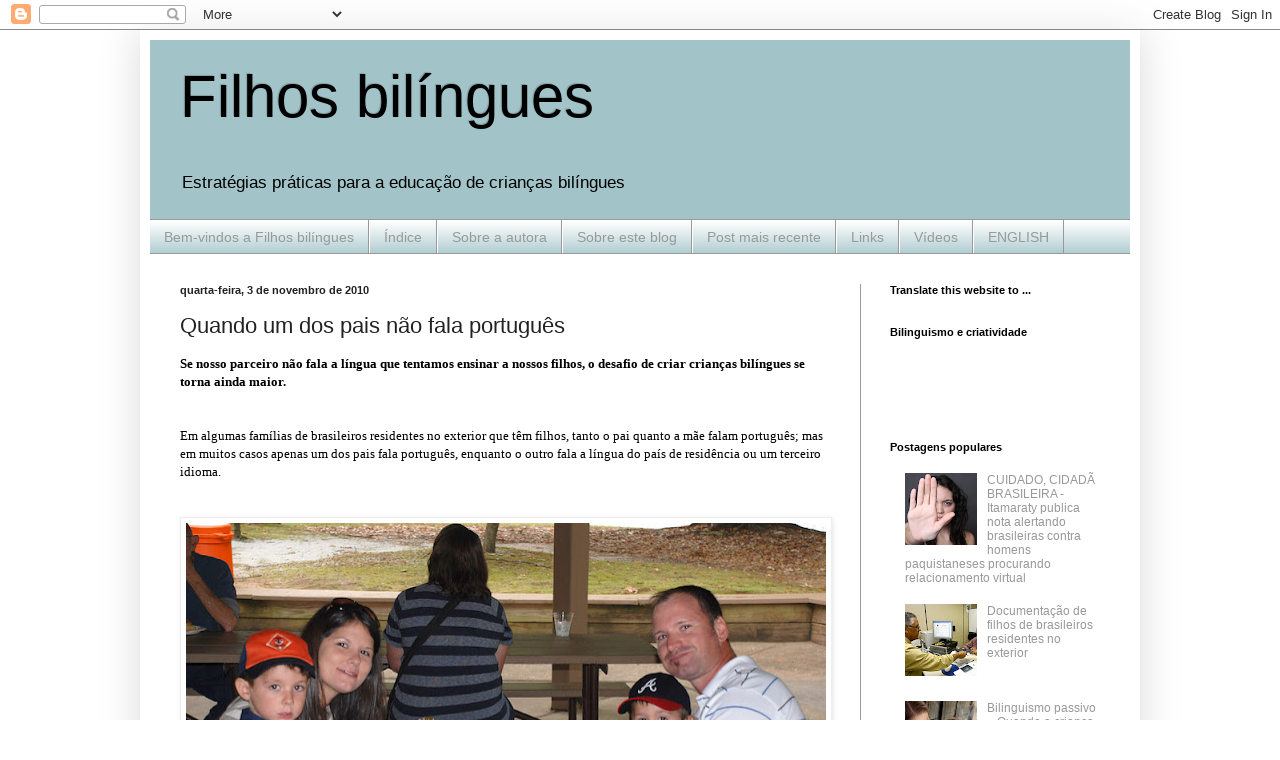

--- FILE ---
content_type: text/html; charset=UTF-8
request_url: https://filhos-bilingues.blogspot.com/2010/11/bilinguismo-quando-um-dos-pais-nao-fala.html
body_size: 22186
content:
<!DOCTYPE html>
<html class='v2' dir='ltr' lang='pt-BR'>
<head>
<link href='https://www.blogger.com/static/v1/widgets/335934321-css_bundle_v2.css' rel='stylesheet' type='text/css'/>
<meta content='width=1100' name='viewport'/>
<meta content='text/html; charset=UTF-8' http-equiv='Content-Type'/>
<meta content='blogger' name='generator'/>
<link href='https://filhos-bilingues.blogspot.com/favicon.ico' rel='icon' type='image/x-icon'/>
<link href='http://filhos-bilingues.blogspot.com/2010/11/bilinguismo-quando-um-dos-pais-nao-fala.html' rel='canonical'/>
<link rel="alternate" type="application/atom+xml" title="Filhos bilíngues - Atom" href="https://filhos-bilingues.blogspot.com/feeds/posts/default" />
<link rel="alternate" type="application/rss+xml" title="Filhos bilíngues - RSS" href="https://filhos-bilingues.blogspot.com/feeds/posts/default?alt=rss" />
<link rel="service.post" type="application/atom+xml" title="Filhos bilíngues - Atom" href="https://www.blogger.com/feeds/6177236348123269254/posts/default" />

<link rel="alternate" type="application/atom+xml" title="Filhos bilíngues - Atom" href="https://filhos-bilingues.blogspot.com/feeds/5407630370048219397/comments/default" />
<!--Can't find substitution for tag [blog.ieCssRetrofitLinks]-->
<link href='https://blogger.googleusercontent.com/img/b/R29vZ2xl/AVvXsEgloxYv5DFVCCAQe_X30OLVeWcLsyRWMXlIznnsd1SyiRW68eOm04G5l0rpQB4Pf45J0U3oyBp62EuFUHKQlWcRt0ZHQHAJM3M6LxvUp4XAVhKfTBgLaHpSZJnn8xz00uUaXnwh8NKwcA_w/s640/aaaaa.jpg' rel='image_src'/>
<meta content='http://filhos-bilingues.blogspot.com/2010/11/bilinguismo-quando-um-dos-pais-nao-fala.html' property='og:url'/>
<meta content='Quando um dos pais não fala português' property='og:title'/>
<meta content='Se nosso parceiro não fala a língua que tentamos ensinar a nossos filhos, o desafio de criar crianças bilíngues se torna ainda maior.    Em ...' property='og:description'/>
<meta content='https://blogger.googleusercontent.com/img/b/R29vZ2xl/AVvXsEgloxYv5DFVCCAQe_X30OLVeWcLsyRWMXlIznnsd1SyiRW68eOm04G5l0rpQB4Pf45J0U3oyBp62EuFUHKQlWcRt0ZHQHAJM3M6LxvUp4XAVhKfTBgLaHpSZJnn8xz00uUaXnwh8NKwcA_w/w1200-h630-p-k-no-nu/aaaaa.jpg' property='og:image'/>
<title>Filhos bilíngues: Quando um dos pais não fala português</title>
<style id='page-skin-1' type='text/css'><!--
/*
-----------------------------------------------
Blogger Template Style
Name:     Simple
Designer: Blogger
URL:      www.blogger.com
----------------------------------------------- */
/* Content
----------------------------------------------- */
body {
font: normal normal 12px Arial, Tahoma, Helvetica, FreeSans, sans-serif;
color: #222222;
background: #ffffff none repeat scroll top left;
padding: 0 40px 40px 40px;
}
html body .region-inner {
min-width: 0;
max-width: 100%;
width: auto;
}
h2 {
font-size: 22px;
}
a:link {
text-decoration:none;
color: #999999;
}
a:visited {
text-decoration:none;
color: #888888;
}
a:hover {
text-decoration:underline;
color: #33aaff;
}
.body-fauxcolumn-outer .fauxcolumn-inner {
background: transparent url(https://resources.blogblog.com/blogblog/data/1kt/simple/body_gradient_tile_light.png) repeat scroll top left;
_background-image: none;
}
.body-fauxcolumn-outer .cap-top {
position: absolute;
z-index: 1;
height: 400px;
width: 100%;
}
.body-fauxcolumn-outer .cap-top .cap-left {
width: 100%;
background: transparent url(https://resources.blogblog.com/blogblog/data/1kt/simple/gradients_light.png) repeat-x scroll top left;
_background-image: none;
}
.content-outer {
-moz-box-shadow: 0 0 40px rgba(0, 0, 0, .15);
-webkit-box-shadow: 0 0 5px rgba(0, 0, 0, .15);
-goog-ms-box-shadow: 0 0 10px #333333;
box-shadow: 0 0 40px rgba(0, 0, 0, .15);
margin-bottom: 1px;
}
.content-inner {
padding: 10px 10px;
}
.content-inner {
background-color: #ffffff;
}
/* Header
----------------------------------------------- */
.header-outer {
background: #a2c4c9 none repeat-x scroll 0 -400px;
_background-image: none;
}
.Header h1 {
font: normal normal 60px Arial, Tahoma, Helvetica, FreeSans, sans-serif;
color: #000000;
text-shadow: -1px -1px 1px rgba(0, 0, 0, .2);
}
.Header h1 a {
color: #000000;
}
.Header .description {
font-size: 140%;
color: #000000;
}
.header-inner .Header .titlewrapper {
padding: 22px 30px;
}
.header-inner .Header .descriptionwrapper {
padding: 0 30px;
}
/* Tabs
----------------------------------------------- */
.tabs-inner .section:first-child {
border-top: 1px solid #999999;
}
.tabs-inner .section:first-child ul {
margin-top: -1px;
border-top: 1px solid #999999;
border-left: 0 solid #999999;
border-right: 0 solid #999999;
}
.tabs-inner .widget ul {
background: #a2c4c9 url(https://resources.blogblog.com/blogblog/data/1kt/simple/gradients_light.png) repeat-x scroll 0 -800px;
_background-image: none;
border-bottom: 1px solid #999999;
margin-top: 0;
margin-left: -30px;
margin-right: -30px;
}
.tabs-inner .widget li a {
display: inline-block;
padding: .6em 1em;
font: normal normal 14px Arial, Tahoma, Helvetica, FreeSans, sans-serif;
color: #999999;
border-left: 1px solid #ffffff;
border-right: 1px solid #999999;
}
.tabs-inner .widget li:first-child a {
border-left: none;
}
.tabs-inner .widget li.selected a, .tabs-inner .widget li a:hover {
color: #000000;
background-color: #a2c4c9;
text-decoration: none;
}
/* Columns
----------------------------------------------- */
.main-outer {
border-top: 0 solid #999999;
}
.fauxcolumn-left-outer .fauxcolumn-inner {
border-right: 1px solid #999999;
}
.fauxcolumn-right-outer .fauxcolumn-inner {
border-left: 1px solid #999999;
}
/* Headings
----------------------------------------------- */
div.widget > h2,
div.widget h2.title {
margin: 0 0 1em 0;
font: normal bold 11px Arial, Tahoma, Helvetica, FreeSans, sans-serif;
color: #000000;
}
/* Widgets
----------------------------------------------- */
.widget .zippy {
color: #999999;
text-shadow: 2px 2px 1px rgba(0, 0, 0, .1);
}
.widget .popular-posts ul {
list-style: none;
}
/* Posts
----------------------------------------------- */
h2.date-header {
font: normal bold 11px Arial, Tahoma, Helvetica, FreeSans, sans-serif;
}
.date-header span {
background-color: transparent;
color: #222222;
padding: inherit;
letter-spacing: inherit;
margin: inherit;
}
.main-inner {
padding-top: 30px;
padding-bottom: 30px;
}
.main-inner .column-center-inner {
padding: 0 15px;
}
.main-inner .column-center-inner .section {
margin: 0 15px;
}
.post {
margin: 0 0 25px 0;
}
h3.post-title, .comments h4 {
font: normal normal 22px Verdana, Geneva, sans-serif;
margin: .75em 0 0;
}
.post-body {
font-size: 110%;
line-height: 1.4;
position: relative;
}
.post-body img, .post-body .tr-caption-container, .Profile img, .Image img,
.BlogList .item-thumbnail img {
padding: 2px;
background: #ffffff;
border: 1px solid #eeeeee;
-moz-box-shadow: 1px 1px 5px rgba(0, 0, 0, .1);
-webkit-box-shadow: 1px 1px 5px rgba(0, 0, 0, .1);
box-shadow: 1px 1px 5px rgba(0, 0, 0, .1);
}
.post-body img, .post-body .tr-caption-container {
padding: 5px;
}
.post-body .tr-caption-container {
color: #222222;
}
.post-body .tr-caption-container img {
padding: 0;
background: transparent;
border: none;
-moz-box-shadow: 0 0 0 rgba(0, 0, 0, .1);
-webkit-box-shadow: 0 0 0 rgba(0, 0, 0, .1);
box-shadow: 0 0 0 rgba(0, 0, 0, .1);
}
.post-header {
margin: 0 0 1.5em;
line-height: 1.6;
font-size: 90%;
}
.post-footer {
margin: 20px -2px 0;
padding: 5px 10px;
color: #000000;
background-color: #a2c4c9;
border-bottom: 1px solid #ffffff;
line-height: 1.6;
font-size: 90%;
}
#comments .comment-author {
padding-top: 1.5em;
border-top: 1px solid #999999;
background-position: 0 1.5em;
}
#comments .comment-author:first-child {
padding-top: 0;
border-top: none;
}
.avatar-image-container {
margin: .2em 0 0;
}
#comments .avatar-image-container img {
border: 1px solid #eeeeee;
}
/* Comments
----------------------------------------------- */
.comments .comments-content .icon.blog-author {
background-repeat: no-repeat;
background-image: url([data-uri]);
}
.comments .comments-content .loadmore a {
border-top: 1px solid #999999;
border-bottom: 1px solid #999999;
}
.comments .comment-thread.inline-thread {
background-color: #a2c4c9;
}
.comments .continue {
border-top: 2px solid #999999;
}
/* Accents
---------------------------------------------- */
.section-columns td.columns-cell {
border-left: 1px solid #999999;
}
.blog-pager {
background: transparent none no-repeat scroll top center;
}
.blog-pager-older-link, .home-link,
.blog-pager-newer-link {
background-color: #ffffff;
padding: 5px;
}
.footer-outer {
border-top: 0 dashed #bbbbbb;
}
/* Mobile
----------------------------------------------- */
body.mobile  {
background-size: auto;
}
.mobile .body-fauxcolumn-outer {
background: transparent none repeat scroll top left;
}
.mobile .body-fauxcolumn-outer .cap-top {
background-size: 100% auto;
}
.mobile .content-outer {
-webkit-box-shadow: 0 0 3px rgba(0, 0, 0, .15);
box-shadow: 0 0 3px rgba(0, 0, 0, .15);
}
.mobile .tabs-inner .widget ul {
margin-left: 0;
margin-right: 0;
}
.mobile .post {
margin: 0;
}
.mobile .main-inner .column-center-inner .section {
margin: 0;
}
.mobile .date-header span {
padding: 0.1em 10px;
margin: 0 -10px;
}
.mobile h3.post-title {
margin: 0;
}
.mobile .blog-pager {
background: transparent none no-repeat scroll top center;
}
.mobile .footer-outer {
border-top: none;
}
.mobile .main-inner, .mobile .footer-inner {
background-color: #ffffff;
}
.mobile-index-contents {
color: #222222;
}
.mobile-link-button {
background-color: #999999;
}
.mobile-link-button a:link, .mobile-link-button a:visited {
color: #ffffff;
}
.mobile .tabs-inner .section:first-child {
border-top: none;
}
.mobile .tabs-inner .PageList .widget-content {
background-color: #a2c4c9;
color: #000000;
border-top: 1px solid #999999;
border-bottom: 1px solid #999999;
}
.mobile .tabs-inner .PageList .widget-content .pagelist-arrow {
border-left: 1px solid #999999;
}

--></style>
<style id='template-skin-1' type='text/css'><!--
body {
min-width: 1000px;
}
.content-outer, .content-fauxcolumn-outer, .region-inner {
min-width: 1000px;
max-width: 1000px;
_width: 1000px;
}
.main-inner .columns {
padding-left: 0px;
padding-right: 270px;
}
.main-inner .fauxcolumn-center-outer {
left: 0px;
right: 270px;
/* IE6 does not respect left and right together */
_width: expression(this.parentNode.offsetWidth -
parseInt("0px") -
parseInt("270px") + 'px');
}
.main-inner .fauxcolumn-left-outer {
width: 0px;
}
.main-inner .fauxcolumn-right-outer {
width: 270px;
}
.main-inner .column-left-outer {
width: 0px;
right: 100%;
margin-left: -0px;
}
.main-inner .column-right-outer {
width: 270px;
margin-right: -270px;
}
#layout {
min-width: 0;
}
#layout .content-outer {
min-width: 0;
width: 800px;
}
#layout .region-inner {
min-width: 0;
width: auto;
}
body#layout div.add_widget {
padding: 8px;
}
body#layout div.add_widget a {
margin-left: 32px;
}
--></style>
<link href='https://www.blogger.com/dyn-css/authorization.css?targetBlogID=6177236348123269254&amp;zx=0b94c289-e75d-4a98-948d-45a4e78bb0e1' media='none' onload='if(media!=&#39;all&#39;)media=&#39;all&#39;' rel='stylesheet'/><noscript><link href='https://www.blogger.com/dyn-css/authorization.css?targetBlogID=6177236348123269254&amp;zx=0b94c289-e75d-4a98-948d-45a4e78bb0e1' rel='stylesheet'/></noscript>
<meta name='google-adsense-platform-account' content='ca-host-pub-1556223355139109'/>
<meta name='google-adsense-platform-domain' content='blogspot.com'/>

</head>
<body class='loading variant-pale'>
<div class='navbar section' id='navbar' name='Navbar'><div class='widget Navbar' data-version='1' id='Navbar1'><script type="text/javascript">
    function setAttributeOnload(object, attribute, val) {
      if(window.addEventListener) {
        window.addEventListener('load',
          function(){ object[attribute] = val; }, false);
      } else {
        window.attachEvent('onload', function(){ object[attribute] = val; });
      }
    }
  </script>
<div id="navbar-iframe-container"></div>
<script type="text/javascript" src="https://apis.google.com/js/platform.js"></script>
<script type="text/javascript">
      gapi.load("gapi.iframes:gapi.iframes.style.bubble", function() {
        if (gapi.iframes && gapi.iframes.getContext) {
          gapi.iframes.getContext().openChild({
              url: 'https://www.blogger.com/navbar/6177236348123269254?po\x3d5407630370048219397\x26origin\x3dhttps://filhos-bilingues.blogspot.com',
              where: document.getElementById("navbar-iframe-container"),
              id: "navbar-iframe"
          });
        }
      });
    </script><script type="text/javascript">
(function() {
var script = document.createElement('script');
script.type = 'text/javascript';
script.src = '//pagead2.googlesyndication.com/pagead/js/google_top_exp.js';
var head = document.getElementsByTagName('head')[0];
if (head) {
head.appendChild(script);
}})();
</script>
</div></div>
<div class='body-fauxcolumns'>
<div class='fauxcolumn-outer body-fauxcolumn-outer'>
<div class='cap-top'>
<div class='cap-left'></div>
<div class='cap-right'></div>
</div>
<div class='fauxborder-left'>
<div class='fauxborder-right'></div>
<div class='fauxcolumn-inner'>
</div>
</div>
<div class='cap-bottom'>
<div class='cap-left'></div>
<div class='cap-right'></div>
</div>
</div>
</div>
<div class='content'>
<div class='content-fauxcolumns'>
<div class='fauxcolumn-outer content-fauxcolumn-outer'>
<div class='cap-top'>
<div class='cap-left'></div>
<div class='cap-right'></div>
</div>
<div class='fauxborder-left'>
<div class='fauxborder-right'></div>
<div class='fauxcolumn-inner'>
</div>
</div>
<div class='cap-bottom'>
<div class='cap-left'></div>
<div class='cap-right'></div>
</div>
</div>
</div>
<div class='content-outer'>
<div class='content-cap-top cap-top'>
<div class='cap-left'></div>
<div class='cap-right'></div>
</div>
<div class='fauxborder-left content-fauxborder-left'>
<div class='fauxborder-right content-fauxborder-right'></div>
<div class='content-inner'>
<header>
<div class='header-outer'>
<div class='header-cap-top cap-top'>
<div class='cap-left'></div>
<div class='cap-right'></div>
</div>
<div class='fauxborder-left header-fauxborder-left'>
<div class='fauxborder-right header-fauxborder-right'></div>
<div class='region-inner header-inner'>
<div class='header section' id='header' name='Cabeçalho'><div class='widget Header' data-version='1' id='Header1'>
<div id='header-inner'>
<div class='titlewrapper'>
<h1 class='title'>
<a href='https://filhos-bilingues.blogspot.com/'>
Filhos bilíngues
</a>
</h1>
</div>
<div class='descriptionwrapper'>
<p class='description'><span>Estratégias práticas para a educação de crianças bilíngues</span></p>
</div>
</div>
</div></div>
</div>
</div>
<div class='header-cap-bottom cap-bottom'>
<div class='cap-left'></div>
<div class='cap-right'></div>
</div>
</div>
</header>
<div class='tabs-outer'>
<div class='tabs-cap-top cap-top'>
<div class='cap-left'></div>
<div class='cap-right'></div>
</div>
<div class='fauxborder-left tabs-fauxborder-left'>
<div class='fauxborder-right tabs-fauxborder-right'></div>
<div class='region-inner tabs-inner'>
<div class='tabs section' id='crosscol' name='Entre colunas'><div class='widget PageList' data-version='1' id='PageList1'>
<h2>Páginas</h2>
<div class='widget-content'>
<ul>
<li>
<a href='https://filhos-bilingues.blogspot.com/p/escolas-secundarias-na-inglaterra.html'>Bem-vindos a Filhos bilíngues</a>
</li>
<li>
<a href='https://filhos-bilingues.blogspot.com/p/indice.html'>Índice</a>
</li>
<li>
<a href='https://filhos-bilingues.blogspot.com/p/quem-somos.html'>Sobre a autora</a>
</li>
<li>
<a href='https://filhos-bilingues.blogspot.com/p/sobre-este-blog.html'>Sobre este blog</a>
</li>
<li>
<a href='https://filhos-bilingues.blogspot.com/'>Post mais recente</a>
</li>
<li>
<a href='https://filhos-bilingues.blogspot.com/p/links.html'>Links</a>
</li>
<li>
<a href='https://filhos-bilingues.blogspot.com/p/videos.html'>Vídeos</a>
</li>
<li>
<a href='https://filhos-bilingues.blogspot.com/p/english.html'>ENGLISH</a>
</li>
</ul>
<div class='clear'></div>
</div>
</div></div>
<div class='tabs no-items section' id='crosscol-overflow' name='Cross-Column 2'></div>
</div>
</div>
<div class='tabs-cap-bottom cap-bottom'>
<div class='cap-left'></div>
<div class='cap-right'></div>
</div>
</div>
<div class='main-outer'>
<div class='main-cap-top cap-top'>
<div class='cap-left'></div>
<div class='cap-right'></div>
</div>
<div class='fauxborder-left main-fauxborder-left'>
<div class='fauxborder-right main-fauxborder-right'></div>
<div class='region-inner main-inner'>
<div class='columns fauxcolumns'>
<div class='fauxcolumn-outer fauxcolumn-center-outer'>
<div class='cap-top'>
<div class='cap-left'></div>
<div class='cap-right'></div>
</div>
<div class='fauxborder-left'>
<div class='fauxborder-right'></div>
<div class='fauxcolumn-inner'>
</div>
</div>
<div class='cap-bottom'>
<div class='cap-left'></div>
<div class='cap-right'></div>
</div>
</div>
<div class='fauxcolumn-outer fauxcolumn-left-outer'>
<div class='cap-top'>
<div class='cap-left'></div>
<div class='cap-right'></div>
</div>
<div class='fauxborder-left'>
<div class='fauxborder-right'></div>
<div class='fauxcolumn-inner'>
</div>
</div>
<div class='cap-bottom'>
<div class='cap-left'></div>
<div class='cap-right'></div>
</div>
</div>
<div class='fauxcolumn-outer fauxcolumn-right-outer'>
<div class='cap-top'>
<div class='cap-left'></div>
<div class='cap-right'></div>
</div>
<div class='fauxborder-left'>
<div class='fauxborder-right'></div>
<div class='fauxcolumn-inner'>
</div>
</div>
<div class='cap-bottom'>
<div class='cap-left'></div>
<div class='cap-right'></div>
</div>
</div>
<!-- corrects IE6 width calculation -->
<div class='columns-inner'>
<div class='column-center-outer'>
<div class='column-center-inner'>
<div class='main section' id='main' name='Principal'><div class='widget Blog' data-version='1' id='Blog1'>
<div class='blog-posts hfeed'>

          <div class="date-outer">
        
<h2 class='date-header'><span>quarta-feira, 3 de novembro de 2010</span></h2>

          <div class="date-posts">
        
<div class='post-outer'>
<div class='post hentry uncustomized-post-template' itemprop='blogPost' itemscope='itemscope' itemtype='http://schema.org/BlogPosting'>
<meta content='https://blogger.googleusercontent.com/img/b/R29vZ2xl/AVvXsEgloxYv5DFVCCAQe_X30OLVeWcLsyRWMXlIznnsd1SyiRW68eOm04G5l0rpQB4Pf45J0U3oyBp62EuFUHKQlWcRt0ZHQHAJM3M6LxvUp4XAVhKfTBgLaHpSZJnn8xz00uUaXnwh8NKwcA_w/s640/aaaaa.jpg' itemprop='image_url'/>
<meta content='6177236348123269254' itemprop='blogId'/>
<meta content='5407630370048219397' itemprop='postId'/>
<a name='5407630370048219397'></a>
<h3 class='post-title entry-title' itemprop='name'>
Quando um dos pais não fala português
</h3>
<div class='post-header'>
<div class='post-header-line-1'></div>
</div>
<div class='post-body entry-content' id='post-body-5407630370048219397' itemprop='description articleBody'>
<b style="mso-bidi-font-weight: normal;"><span lang="PT-BR" style="color: black; font-family: Verdana; font-size: 10pt;">Se nosso parceiro não fala a língua que tentamos ensinar a nossos filhos, o desafio de criar crianças bilíngues se torna ainda maior.</span></b><br />
<span style="color: black;"><br />
</span><br />
<span style="color: black;"><span lang="PT-BR" style="font-family: Verdana; font-size: 10pt;">Em algumas famílias de brasileiros residentes no exterior que têm filhos, tanto o pai quanto a mãe falam português; mas em muitos casos apenas um dos pais fala português, enquanto o outro fala a língua do país de residência ou</span><span lang="PT-BR" style="font-family: Verdana; font-size: 10pt;"> um terceiro idioma.</span></span><br />
<span style="color: black;"><br />
</span><br />
<div class="separator" style="clear: both; text-align: center;">
<a href="http://www.flickr.com/photos/savannahcorps/8080819102/in/photostream/" target="_blank"><img border="0" height="414" src="https://blogger.googleusercontent.com/img/b/R29vZ2xl/AVvXsEgloxYv5DFVCCAQe_X30OLVeWcLsyRWMXlIznnsd1SyiRW68eOm04G5l0rpQB4Pf45J0U3oyBp62EuFUHKQlWcRt0ZHQHAJM3M6LxvUp4XAVhKfTBgLaHpSZJnn8xz00uUaXnwh8NKwcA_w/s640/aaaaa.jpg" width="640" /></a></div>
<span style="color: black;"><br /></span>
<div class="separator" style="clear: both; text-align: center;">
</div>
<div class="separator" style="clear: both; text-align: center;">
</div>
<br />
<span lang="PT-BR" style="font-family: Verdana; font-size: 10pt;"><span style="color: black;">Para muitos pais, falar sua língua materna com os filhos é um elemento importante de seu relacionamento com eles. Mesmo que você seja muito fluente em inglês, provavelmente vai se sentir um pouco estranho falando com um bebezinho, brincando, tentando transmitir carinho ou até mesmo dando bronca numa língua que não seja o português. Isso pode até ser feito, mas alguns especialistas dizem que tal conduta pode afetar de forma negativa o relacionamento futuro com a criança.&nbsp; </span></span><br />
<span style="color: black;"><br />
</span><br />
<span style="color: black;"><span lang="PT-BR" style="font-family: Verdana; font-size: 10pt;">Quando um dos pais fala português e o outro fala a língua do país de residência</span><span lang="PT-BR" style="font-family: Verdana; font-size: 10pt;">, esta última tem uma tendência a ser a mais desenvolvida na criança. Nesse caso a pessoa que fala português vai ter que se esforçar ainda mais na transmissão da língua para seus filhos. Quando um dos pais fala português e o outro fala um terceiro idioma, as três línguas competem e cada um tem que reforçar o aprendizado de sua língua materna. Mesmo assim, em todos os casos multilinguismo é possivel.</span></span><br />
<span style="color: black;"><br />
</span><br />
<span lang="PT-BR" style="color: black; font-family: Verdana; font-size: 10pt;">Todavia, quando um dos pais não fala português, existe uma tendência de se negligenciar o idioma, por medo de seu uso isolar o parceiro não falante. &nbsp;Em muitos casos, a pessoa não tem interesse em aprender português. Antes do casal ter filhos isso raramente é um problema, mas se o parceiro decidir ensinar português aos filhos, a pessoa pode sim se sentir isolada e a questão pode se tornar fonte de desentendimento. Se o parceiro não falante de português não apoia o uso constante da língua com os filhos pelo outro, bilinguismo na infância se torna praticamente impossível.</span><br />
<div class="MsoNormal" style="margin: 0cm 0cm 0pt;">
<span style="color: black;"><br />
</span></div>
<span lang="PT-BR" style="color: black; font-family: Verdana; font-size: 10pt;">No entanto, se houver apoio mútuo e se a família tiver constância na rotina linguística escolhida, bilinguismo pode ocorrer mesmo quando a língua falada pela família como um todo não seja o português, como no caso da minha família. Meu marido nao fala português. Nossa rotina linguística pode ser vista no quadro abaixo.</span><br />
<span style="color: black;"><br />
</span><br />
<div style="border-bottom: windowtext 1pt solid; border-left: windowtext 1pt solid; border-right: windowtext 1pt solid; border-top: windowtext 1pt solid; margin-left: 18pt; margin-right: 36pt; mso-border-alt: solid windowtext .5pt; mso-element: para-border-div; padding-bottom: 1pt; padding-left: 4pt; padding-right: 4pt; padding-top: 1pt;">
<div align="center" style="border-bottom: medium none; border-left: medium none; border-right: medium none; border-top: medium none; mso-border-alt: solid windowtext .5pt; mso-padding-alt: 1.0pt 4.0pt 1.0pt 4.0pt; padding-bottom: 0cm; padding-left: 0cm; padding-right: 0cm; padding-top: 0cm; text-align: center;">
<span style="color: black;"><br />
</span></div>
<div style="border-bottom: medium none; border-left: medium none; border-right: medium none; border-top: medium none; mso-border-alt: solid windowtext .5pt; mso-padding-alt: 1.0pt 4.0pt 1.0pt 4.0pt; padding-bottom: 0cm; padding-left: 0cm; padding-right: 0cm; padding-top: 0cm;">
<span style="color: black;"><b style="mso-bidi-font-weight: normal;"><span lang="PT-BR" style="font-family: Verdana; font-size: 10pt;">Todos juntos:</span></b><span lang="PT-BR" style="font-family: Verdana; font-size: 10pt;"> falamos principalmente inglês, e às vezes norueguês (a língua materna de meu marido)</span></span></div>
<div style="border-bottom: medium none; border-left: medium none; border-right: medium none; border-top: medium none; mso-border-alt: solid windowtext .5pt; mso-padding-alt: 1.0pt 4.0pt 1.0pt 4.0pt; padding-bottom: 0cm; padding-left: 0cm; padding-right: 0cm; padding-top: 0cm;">
<span style="color: black;"><b style="mso-bidi-font-weight: normal;"><span lang="PT-BR" style="font-family: Verdana; font-size: 10pt;">Meu marido e minha filha:</span></b><span lang="PT-BR" style="font-family: Verdana; font-size: 10pt;"> falam principlamente inglês, às vezes norueguês</span></span></div>
<div style="border-bottom: medium none; border-left: medium none; border-right: medium none; border-top: medium none; mso-border-alt: solid windowtext .5pt; mso-padding-alt: 1.0pt 4.0pt 1.0pt 4.0pt; padding-bottom: 0cm; padding-left: 0cm; padding-right: 0cm; padding-top: 0cm;">
<span style="color: black;"><b style="mso-bidi-font-weight: normal;"><span lang="PT-BR" style="font-family: Verdana; font-size: 10pt;">Meu marido e eu: </span></b><span lang="PT-BR" style="font-family: Verdana; font-size: 10pt;">falamos<b style="mso-bidi-font-weight: normal;"> </b>inglês</span></span></div>
<div class="MsoNormal" style="border-bottom: medium none; border-left: medium none; border-right: medium none; border-top: medium none; margin: 0cm 0cm 0pt; mso-border-alt: solid windowtext .5pt; mso-padding-alt: 1.0pt 4.0pt 1.0pt 4.0pt; padding-bottom: 0cm; padding-left: 0cm; padding-right: 0cm; padding-top: 0cm;">
<span style="color: black;"><b style="mso-bidi-font-weight: normal;"><span lang="PT-BR" style="font-family: Verdana; font-size: 10pt;">Minha filha e eu:</span></b><span lang="PT-BR" style="font-family: Verdana; font-size: 10pt;"> falamos português</span></span></div>
<div class="MsoNormal" style="border-bottom: medium none; border-left: medium none; border-right: medium none; border-top: medium none; margin: 0cm 0cm 0pt; mso-border-alt: solid windowtext .5pt; mso-padding-alt: 1.0pt 4.0pt 1.0pt 4.0pt; padding-bottom: 0cm; padding-left: 0cm; padding-right: 0cm; padding-top: 0cm;">
<span style="color: black;"><br />
</span></div>
</div>
<div class="MsoNormal" style="margin: 0cm 0cm 0pt;">
<span style="color: black;"><br />
</span></div>
<div class="MsoNormal" style="margin: 0cm 0cm 0pt;">
<span lang="PT-BR" style="color: black; font-family: Verdana; font-size: 10pt;">Com esse arranjo nossa filha se tornou totalmente bilíngue em português e inglês, tanto falados quanto escritos, e muito competente em norueguês. </span></div>
<div class="MsoNormal" style="margin: 0cm 0cm 0pt;">
<span style="color: black;"><br />
</span></div>
<div class="MsoNormal" style="margin: 0cm 0cm 0pt;">
<span lang="PT-BR" style="color: black; font-family: Verdana; font-size: 10pt;">Como tantas outras escolhas que pais precisam fazer em relação a seus filhos, dar-lhes ou não uma educação bilíngue é uma decisão importantíssima, que tem que ser considerada, ponderada, discutida, aceita e apoiada tanto pelo pai quanto pela mãe. A atitude de cada um dos pais em relação à sua própria língua, à língua do outro e à educação bilíngue em si é muito mais importante que a situação objetiva da família com relação às línguas.</span></div>
<div class="MsoNormal" style="margin: 0cm 0cm 0pt;">
<span style="color: black;"><br />
</span></div>
<div class="MsoNormal" style="margin: 0cm 0cm 0pt;">
<span lang="PT-BR" style="color: black; font-family: Verdana; font-size: 10pt;">Em alguns casos, criar filhos bilíngues é uma tarefa agrádavel e natural, enquanto que em outros é obra extremamente exaustiva. No entanto, se a educação bilíngue for uma prioridade para a família como um todo, diálogo, um bom planejamento linguístico e apoio constante por parte do pai e da mãe vão provavelmente fazer da empreitada um sucesso. </span></div>
<span style="color: black;"><br />
</span><br />
<span style="color: black; font-family: Verdana; font-size: xx-small;">Copyright &#169; Claudia Storvik, 2010. All rights reserved. </span><br />
<div class="MsoNormal" style="margin: 0cm 0cm 0pt;">
<br />
<br /></div>
<div style='clear: both;'></div>
</div>
<div class='post-footer'>
<div class='post-footer-line post-footer-line-1'>
<span class='post-author vcard'>
Posted by
<span class='fn' itemprop='author' itemscope='itemscope' itemtype='http://schema.org/Person'>
<meta content='https://www.blogger.com/profile/03500538441890311395' itemprop='url'/>
<a class='g-profile' href='https://www.blogger.com/profile/03500538441890311395' rel='author' title='author profile'>
<span itemprop='name'>Claudia Storvik</span>
</a>
</span>
</span>
<span class='post-timestamp'>
at
<meta content='http://filhos-bilingues.blogspot.com/2010/11/bilinguismo-quando-um-dos-pais-nao-fala.html' itemprop='url'/>
<a class='timestamp-link' href='https://filhos-bilingues.blogspot.com/2010/11/bilinguismo-quando-um-dos-pais-nao-fala.html' rel='bookmark' title='permanent link'><abbr class='published' itemprop='datePublished' title='2010-11-03T22:03:00Z'>22:03</abbr></a>
</span>
<span class='post-comment-link'>
</span>
<span class='post-icons'>
<span class='item-control blog-admin pid-781794287'>
<a href='https://www.blogger.com/post-edit.g?blogID=6177236348123269254&postID=5407630370048219397&from=pencil' title='Editar post'>
<img alt='' class='icon-action' height='18' src='https://resources.blogblog.com/img/icon18_edit_allbkg.gif' width='18'/>
</a>
</span>
</span>
<div class='post-share-buttons goog-inline-block'>
<a class='goog-inline-block share-button sb-email' href='https://www.blogger.com/share-post.g?blogID=6177236348123269254&postID=5407630370048219397&target=email' target='_blank' title='Enviar por e-mail'><span class='share-button-link-text'>Enviar por e-mail</span></a><a class='goog-inline-block share-button sb-blog' href='https://www.blogger.com/share-post.g?blogID=6177236348123269254&postID=5407630370048219397&target=blog' onclick='window.open(this.href, "_blank", "height=270,width=475"); return false;' target='_blank' title='Postar no blog!'><span class='share-button-link-text'>Postar no blog!</span></a><a class='goog-inline-block share-button sb-twitter' href='https://www.blogger.com/share-post.g?blogID=6177236348123269254&postID=5407630370048219397&target=twitter' target='_blank' title='Compartilhar no X'><span class='share-button-link-text'>Compartilhar no X</span></a><a class='goog-inline-block share-button sb-facebook' href='https://www.blogger.com/share-post.g?blogID=6177236348123269254&postID=5407630370048219397&target=facebook' onclick='window.open(this.href, "_blank", "height=430,width=640"); return false;' target='_blank' title='Compartilhar no Facebook'><span class='share-button-link-text'>Compartilhar no Facebook</span></a><a class='goog-inline-block share-button sb-pinterest' href='https://www.blogger.com/share-post.g?blogID=6177236348123269254&postID=5407630370048219397&target=pinterest' target='_blank' title='Compartilhar com o Pinterest'><span class='share-button-link-text'>Compartilhar com o Pinterest</span></a>
</div>
</div>
<div class='post-footer-line post-footer-line-2'>
<span class='post-labels'>
Labels:
<a href='https://filhos-bilingues.blogspot.com/search/label/Bilinguismo' rel='tag'>Bilinguismo</a>,
<a href='https://filhos-bilingues.blogspot.com/search/label/Casais%20multil%C3%ADngues' rel='tag'>Casais multilíngues</a>,
<a href='https://filhos-bilingues.blogspot.com/search/label/Noruegu%C3%AAs' rel='tag'>Norueguês</a>,
<a href='https://filhos-bilingues.blogspot.com/search/label/Trilinguismo' rel='tag'>Trilinguismo</a>
</span>
</div>
<div class='post-footer-line post-footer-line-3'>
<span class='post-location'>
</span>
</div>
</div>
</div>
<div class='comments' id='comments'>
<a name='comments'></a>
<h4>17 comentários:</h4>
<div id='Blog1_comments-block-wrapper'>
<dl class='avatar-comment-indent' id='comments-block'>
<dt class='comment-author ' id='c6769228217112216477'>
<a name='c6769228217112216477'></a>
<div class="avatar-image-container avatar-stock"><span dir="ltr"><img src="//resources.blogblog.com/img/blank.gif" width="35" height="35" alt="" title="An&ocirc;nimo">

</span></div>
Anônimo
disse...
</dt>
<dd class='comment-body' id='Blog1_cmt-6769228217112216477'>
<p>
Oi claudia, tudo bem! Meu nome e Marcia, eu moro aqui na Inglaterra, e tenho um filho de nove meses. Meu marido nao fala portuguese. Amo o seu blog! Continua escrevendo nele! Esta lindo! Parabens! -Marcia Santos x
</p>
</dd>
<dd class='comment-footer'>
<span class='comment-timestamp'>
<a href='https://filhos-bilingues.blogspot.com/2010/11/bilinguismo-quando-um-dos-pais-nao-fala.html?showComment=1289067187284#c6769228217112216477' title='comment permalink'>
6 de novembro de 2010 às 18:13
</a>
<span class='item-control blog-admin pid-748117462'>
<a class='comment-delete' href='https://www.blogger.com/comment/delete/6177236348123269254/6769228217112216477' title='Excluir comentário'>
<img src='https://resources.blogblog.com/img/icon_delete13.gif'/>
</a>
</span>
</span>
</dd>
<dt class='comment-author blog-author' id='c1630243736827085249'>
<a name='c1630243736827085249'></a>
<div class="avatar-image-container avatar-stock"><span dir="ltr"><a href="https://www.blogger.com/profile/03500538441890311395" target="" rel="nofollow" onclick="" class="avatar-hovercard" id="av-1630243736827085249-03500538441890311395"><img src="//www.blogger.com/img/blogger_logo_round_35.png" width="35" height="35" alt="" title="Claudia Storvik">

</a></span></div>
<a href='https://www.blogger.com/profile/03500538441890311395' rel='nofollow'>Claudia Storvik</a>
disse...
</dt>
<dd class='comment-body' id='Blog1_cmt-1630243736827085249'>
<p>
Oi Marcia, <br />Muito obrigada pelo seu comentario e por ter se tornado seguidora. O blog ainda e muito jovem, tem apenas algumas semanas, mas pode ter certeza que vou continuar escrevendo sim, especialmente com feedback de maes como voce. Um abraco e boa sorte com seu filho. Claudia
</p>
</dd>
<dd class='comment-footer'>
<span class='comment-timestamp'>
<a href='https://filhos-bilingues.blogspot.com/2010/11/bilinguismo-quando-um-dos-pais-nao-fala.html?showComment=1289067993768#c1630243736827085249' title='comment permalink'>
6 de novembro de 2010 às 18:26
</a>
<span class='item-control blog-admin pid-781794287'>
<a class='comment-delete' href='https://www.blogger.com/comment/delete/6177236348123269254/1630243736827085249' title='Excluir comentário'>
<img src='https://resources.blogblog.com/img/icon_delete13.gif'/>
</a>
</span>
</span>
</dd>
<dt class='comment-author ' id='c6893161575862913783'>
<a name='c6893161575862913783'></a>
<div class="avatar-image-container avatar-stock"><span dir="ltr"><img src="//resources.blogblog.com/img/blank.gif" width="35" height="35" alt="" title="An&ocirc;nimo">

</span></div>
Anônimo
disse...
</dt>
<dd class='comment-body' id='Blog1_cmt-6893161575862913783'>
<p>
Olá Claudia, somos brasileiros e moramos no Brasil. Sou pai de uma tampinha linda de 2 anos, e gostaria de começar a conversar somente em inglês com ela. Porém, no início desse post você fez referência a especialistas que não aconselham isso. Você poderia me dar mais detalhes sobre esta informação? Obrigado,<br /><br />Eros
</p>
</dd>
<dd class='comment-footer'>
<span class='comment-timestamp'>
<a href='https://filhos-bilingues.blogspot.com/2010/11/bilinguismo-quando-um-dos-pais-nao-fala.html?showComment=1296225582758#c6893161575862913783' title='comment permalink'>
28 de janeiro de 2011 às 14:39
</a>
<span class='item-control blog-admin pid-748117462'>
<a class='comment-delete' href='https://www.blogger.com/comment/delete/6177236348123269254/6893161575862913783' title='Excluir comentário'>
<img src='https://resources.blogblog.com/img/icon_delete13.gif'/>
</a>
</span>
</span>
</dd>
<dt class='comment-author blog-author' id='c1687150170142818488'>
<a name='c1687150170142818488'></a>
<div class="avatar-image-container avatar-stock"><span dir="ltr"><a href="https://www.blogger.com/profile/03500538441890311395" target="" rel="nofollow" onclick="" class="avatar-hovercard" id="av-1687150170142818488-03500538441890311395"><img src="//www.blogger.com/img/blogger_logo_round_35.png" width="35" height="35" alt="" title="Claudia Storvik">

</a></span></div>
<a href='https://www.blogger.com/profile/03500538441890311395' rel='nofollow'>Claudia Storvik</a>
disse...
</dt>
<dd class='comment-body' id='Blog1_cmt-1687150170142818488'>
<p>
Ola, Eros. Posso sim. O que o post diz e que alguns especialistas acham que tal conduta pode afetar de forma negativa o relacionamento futuro com a criança. Essa sugestao e feita dentro do contexto de familias morando fora de seu pais de origem. O abandono da lingua materna pelos pais e desencorajado por questoes de identidade da crianca e preservacao das relacoes familiares, bem como outros aspectos que tambem nao se aplicam ao seu caso. Muitas familias fazem o que voces estao planejando fazer. A tarefa nao e nada facil, mas se voce for realista e perseverar, nao vejo por que nao possa dar certo. O artigo neste link provavelmente vai ser util pra voce: http://www.multilingualliving.com/2010/04/23/non-native-speakers-can-raise-multilingual-children/ <br />Go for it! Quando precisar de ajuda estaremos aqui. Um abraco, Claudia
</p>
</dd>
<dd class='comment-footer'>
<span class='comment-timestamp'>
<a href='https://filhos-bilingues.blogspot.com/2010/11/bilinguismo-quando-um-dos-pais-nao-fala.html?showComment=1296236346974#c1687150170142818488' title='comment permalink'>
28 de janeiro de 2011 às 17:39
</a>
<span class='item-control blog-admin pid-781794287'>
<a class='comment-delete' href='https://www.blogger.com/comment/delete/6177236348123269254/1687150170142818488' title='Excluir comentário'>
<img src='https://resources.blogblog.com/img/icon_delete13.gif'/>
</a>
</span>
</span>
</dd>
<dt class='comment-author ' id='c7354100723701734576'>
<a name='c7354100723701734576'></a>
<div class="avatar-image-container avatar-stock"><span dir="ltr"><a href="https://www.blogger.com/profile/08762374515047748683" target="" rel="nofollow" onclick="" class="avatar-hovercard" id="av-7354100723701734576-08762374515047748683"><img src="//www.blogger.com/img/blogger_logo_round_35.png" width="35" height="35" alt="" title="blogdagoreth">

</a></span></div>
<a href='https://www.blogger.com/profile/08762374515047748683' rel='nofollow'>blogdagoreth</a>
disse...
</dt>
<dd class='comment-body' id='Blog1_cmt-7354100723701734576'>
<p>
Oi Claudia.<br />Muito interessante seu blog.Estou aqui porque estou fazendo uma pesquisa na web para escrever um post sobre bi e multilinguismo.Morei 5 anos na Italia e estou ha 5 na Grecia.Tenho um casal de filhos de 4 e 8 anos.Eles praticamente falam 4 linguas,amais velha pelo menos sou certa disso.Falo portugues e italiano em casa,visto que meu marido e italiano.As criancas frequentam uma escola inglesa britanica e convivem com criancas gregas.E muito enriquecedor e interessante.Um abraco.<br />http://wwwblogdagoreth.blogspot.com
</p>
</dd>
<dd class='comment-footer'>
<span class='comment-timestamp'>
<a href='https://filhos-bilingues.blogspot.com/2010/11/bilinguismo-quando-um-dos-pais-nao-fala.html?showComment=1302266428441#c7354100723701734576' title='comment permalink'>
8 de abril de 2011 às 13:40
</a>
<span class='item-control blog-admin pid-2119575079'>
<a class='comment-delete' href='https://www.blogger.com/comment/delete/6177236348123269254/7354100723701734576' title='Excluir comentário'>
<img src='https://resources.blogblog.com/img/icon_delete13.gif'/>
</a>
</span>
</span>
</dd>
<dt class='comment-author blog-author' id='c208565208539312049'>
<a name='c208565208539312049'></a>
<div class="avatar-image-container avatar-stock"><span dir="ltr"><a href="https://www.blogger.com/profile/03500538441890311395" target="" rel="nofollow" onclick="" class="avatar-hovercard" id="av-208565208539312049-03500538441890311395"><img src="//www.blogger.com/img/blogger_logo_round_35.png" width="35" height="35" alt="" title="Claudia Storvik">

</a></span></div>
<a href='https://www.blogger.com/profile/03500538441890311395' rel='nofollow'>Claudia Storvik</a>
disse...
</dt>
<dd class='comment-body' id='Blog1_cmt-208565208539312049'>
<p>
Ola Goreth, obrigada pelo cometario e por se tornar seguidora. Visitei o seu blog e gostei muito tambem. Se precisar de alguma informacao especifica para a sua pesquisa eh so dizer, mas imagino que voce tenha muita experiencia pratica de multilinguismo e multiculturalismo! Sugiro que voce leia tambem os posts &#39;O segundo filho tem menos chance de se tornar bilingue?&#39; e &#39;Third Culture Kids&#39;.  Um abraco, Claudia
</p>
</dd>
<dd class='comment-footer'>
<span class='comment-timestamp'>
<a href='https://filhos-bilingues.blogspot.com/2010/11/bilinguismo-quando-um-dos-pais-nao-fala.html?showComment=1302267703943#c208565208539312049' title='comment permalink'>
8 de abril de 2011 às 14:01
</a>
<span class='item-control blog-admin pid-781794287'>
<a class='comment-delete' href='https://www.blogger.com/comment/delete/6177236348123269254/208565208539312049' title='Excluir comentário'>
<img src='https://resources.blogblog.com/img/icon_delete13.gif'/>
</a>
</span>
</span>
</dd>
<dt class='comment-author ' id='c1381580135335804849'>
<a name='c1381580135335804849'></a>
<div class="avatar-image-container avatar-stock"><span dir="ltr"><a href="https://www.blogger.com/profile/12634739560876114583" target="" rel="nofollow" onclick="" class="avatar-hovercard" id="av-1381580135335804849-12634739560876114583"><img src="//www.blogger.com/img/blogger_logo_round_35.png" width="35" height="35" alt="" title="Jonathas">

</a></span></div>
<a href='https://www.blogger.com/profile/12634739560876114583' rel='nofollow'>Jonathas</a>
disse...
</dt>
<dd class='comment-body' id='Blog1_cmt-1381580135335804849'>
<p>
Olá,<br />Minha prima esta vindo dos USA, tem 16 anos, e fala o português muito pouco quase nada. Domina muito bem o inglês.<br />Ela continuará os estudos aqui no Brasil (nosso ensino médio), ALguém conhece alguma escola aqui no Rio de janeiro que esteja preparada para o caso dela? obrigado. (email: igf.jonathas@infolink.com.br)
</p>
</dd>
<dd class='comment-footer'>
<span class='comment-timestamp'>
<a href='https://filhos-bilingues.blogspot.com/2010/11/bilinguismo-quando-um-dos-pais-nao-fala.html?showComment=1307116851184#c1381580135335804849' title='comment permalink'>
3 de junho de 2011 às 17:00
</a>
<span class='item-control blog-admin pid-1477510247'>
<a class='comment-delete' href='https://www.blogger.com/comment/delete/6177236348123269254/1381580135335804849' title='Excluir comentário'>
<img src='https://resources.blogblog.com/img/icon_delete13.gif'/>
</a>
</span>
</span>
</dd>
<dt class='comment-author ' id='c8313162289260705832'>
<a name='c8313162289260705832'></a>
<div class="avatar-image-container avatar-stock"><span dir="ltr"><img src="//resources.blogblog.com/img/blank.gif" width="35" height="35" alt="" title="An&ocirc;nimo">

</span></div>
Anônimo
disse...
</dt>
<dd class='comment-body' id='Blog1_cmt-8313162289260705832'>
<p>
Muito bom o site do multilingualliving, obrigado pelas dicas! Meu filho tem 1 ano e 1 mês e comecei a conversar com ele em Ingles agora (eu e minha esposa moramos no Brasil e somos brasileiros). Este começo apesar da fluência nota 7.5 esta sendo difícil e tímido mas por tudo que li a respeito não tenho como me arrepender ainda mais com a ajuda da tv a cabo e de todo acesso aos videos na internet. Abs a tds, Flavio
</p>
</dd>
<dd class='comment-footer'>
<span class='comment-timestamp'>
<a href='https://filhos-bilingues.blogspot.com/2010/11/bilinguismo-quando-um-dos-pais-nao-fala.html?showComment=1338705958620#c8313162289260705832' title='comment permalink'>
3 de junho de 2012 às 07:45
</a>
<span class='item-control blog-admin pid-748117462'>
<a class='comment-delete' href='https://www.blogger.com/comment/delete/6177236348123269254/8313162289260705832' title='Excluir comentário'>
<img src='https://resources.blogblog.com/img/icon_delete13.gif'/>
</a>
</span>
</span>
</dd>
<dt class='comment-author ' id='c2393075892337145292'>
<a name='c2393075892337145292'></a>
<div class="avatar-image-container avatar-stock"><span dir="ltr"><img src="//resources.blogblog.com/img/blank.gif" width="35" height="35" alt="" title="An&ocirc;nimo">

</span></div>
Anônimo
disse...
</dt>
<dd class='comment-body' id='Blog1_cmt-2393075892337145292'>
<p>
Concordo plenamente com vcs, eu sou brasileira moro na frança a 7 anos, meu marido é frances e temos um filhinho de 1 ano e meio, sempre tive essa ideia de querer que ele fale portugues, ate porque a minha familia brasileira nao fala frances, minha mae ia ficar chateada se o neto dela nao falasse portugues poxa!!!! rs,   entao sempre falei com ele em portugues, e meu marido em frances, o engraçado é que ele ta começando a falar agora, e a primeira frase que falou foi &#39;&#39;je veux agua&#39;&#39;   ( &#39;je veux&#39; quer dizer eu quero em frances) ele falou metade da frase em frances e metade em portugues!!! Nao vou me preocupar agora porque sei que ele tem que associar as duas linguas distintas, e as vezes a criaança demora um pouco mais pra falar exatamente por isso. Mas nao é motivo de preocupaçao!!! beijo a todos!!!  <br /><br />Mayra.
</p>
</dd>
<dd class='comment-footer'>
<span class='comment-timestamp'>
<a href='https://filhos-bilingues.blogspot.com/2010/11/bilinguismo-quando-um-dos-pais-nao-fala.html?showComment=1359331163716#c2393075892337145292' title='comment permalink'>
27 de janeiro de 2013 às 23:59
</a>
<span class='item-control blog-admin pid-748117462'>
<a class='comment-delete' href='https://www.blogger.com/comment/delete/6177236348123269254/2393075892337145292' title='Excluir comentário'>
<img src='https://resources.blogblog.com/img/icon_delete13.gif'/>
</a>
</span>
</span>
</dd>
<dt class='comment-author ' id='c6502395043627713959'>
<a name='c6502395043627713959'></a>
<div class="avatar-image-container avatar-stock"><span dir="ltr"><a href="https://www.blogger.com/profile/11701191855790257949" target="" rel="nofollow" onclick="" class="avatar-hovercard" id="av-6502395043627713959-11701191855790257949"><img src="//www.blogger.com/img/blogger_logo_round_35.png" width="35" height="35" alt="" title="Unknown">

</a></span></div>
<a href='https://www.blogger.com/profile/11701191855790257949' rel='nofollow'>Unknown</a>
disse...
</dt>
<dd class='comment-body' id='Blog1_cmt-6502395043627713959'>
<p>
Ola Claudia,<br />Sou Brasileira e moro na Australia e meu marido eh Irlandes, nossa comunicacao eh em Ingles, teremos nosso primeiro filho agora em Agosto e para mim eh primordial ensina-lo a minha lingua materna(e meu marido embora nao fale nada em portugues apoia).<br />Apenas comecei as pesquisas sobre o assunto e gostaria de uma opniao, o que  devo fazer quando estiver com o bebe e meu marido junto?  <br />Pensei em falar em portugues se for diretamente com o bebe e logo em seguida repetir em ingles para que meu marido participe tbm (saiba o que estou falando com o bebe), ou deveria falar em ingles apenas se tivermos os 3 juntos?<br />Ou devo falar em portugues com o bebe quando estiver com ele apenas?<br /><br />Muito obrigada desde ja,<br />Renata Mosso   remosso@hotmail.com
</p>
</dd>
<dd class='comment-footer'>
<span class='comment-timestamp'>
<a href='https://filhos-bilingues.blogspot.com/2010/11/bilinguismo-quando-um-dos-pais-nao-fala.html?showComment=1370162237904#c6502395043627713959' title='comment permalink'>
2 de junho de 2013 às 09:37
</a>
<span class='item-control blog-admin pid-332315419'>
<a class='comment-delete' href='https://www.blogger.com/comment/delete/6177236348123269254/6502395043627713959' title='Excluir comentário'>
<img src='https://resources.blogblog.com/img/icon_delete13.gif'/>
</a>
</span>
</span>
</dd>
<dt class='comment-author ' id='c9118494316189438343'>
<a name='c9118494316189438343'></a>
<div class="avatar-image-container vcard"><span dir="ltr"><a href="https://www.blogger.com/profile/13188197997690970465" target="" rel="nofollow" onclick="" class="avatar-hovercard" id="av-9118494316189438343-13188197997690970465"><img src="https://resources.blogblog.com/img/blank.gif" width="35" height="35" class="delayLoad" style="display: none;" longdesc="//2.bp.blogspot.com/_NFltjAvL7JA/SXqAiXS0azI/AAAAAAAAABM/EpjpXWdWsKA/S45-s35/Amor%2B-%2Bmundo%2Bem%2Bforma%2Bde%2Bcora%25C3%25A7%25C3%25A3o.jpg" alt="" title="Camilla L.">

<noscript><img src="//2.bp.blogspot.com/_NFltjAvL7JA/SXqAiXS0azI/AAAAAAAAABM/EpjpXWdWsKA/S45-s35/Amor%2B-%2Bmundo%2Bem%2Bforma%2Bde%2Bcora%25C3%25A7%25C3%25A3o.jpg" width="35" height="35" class="photo" alt=""></noscript></a></span></div>
<a href='https://www.blogger.com/profile/13188197997690970465' rel='nofollow'>Camilla L.</a>
disse...
</dt>
<dd class='comment-body' id='Blog1_cmt-9118494316189438343'>
<p>
Olá, Cláudia!<br /><br />Tudo bem? Fiquei muito feliz ao encontrar seu site. Acredito que esse assunto, de uma maneira ou outra preocupa pais com o desafio de ensinar línguas diferentes aos seus filhos. Sou brasileira e meu marido é iraquiano, porém moramos nos Emirados Árabes Unidos atualmente. Temos dois bebês, Khalil com 1 ano e meio e Sara com 7 meses. A nossa comunicação é em português, árabe e inglês, sendo que eu me comunico com os pequenos em portugues, o papai em árabe e eu e meu esposo falamos ingles, já que os idiomas nacionais são inglês e árabe. Há alguma dica, site ou profissional que você conheça que possa nos ajudar nessa tarefa de educar corretamente os pequenos? Não abro mão da minha língua materna e não acho justo meu marido abrir mão da língua materna dele, já que ambas as nossas famílias doominam as nossas línguas maternas...<br /><br />Muito obrigada pelo conteúdo esclarecedor do blog e pela atenção com os leitores!<br /><br />Abraços de uma mamãe preocupada! (risos)
</p>
</dd>
<dd class='comment-footer'>
<span class='comment-timestamp'>
<a href='https://filhos-bilingues.blogspot.com/2010/11/bilinguismo-quando-um-dos-pais-nao-fala.html?showComment=1376037423603#c9118494316189438343' title='comment permalink'>
9 de agosto de 2013 às 09:37
</a>
<span class='item-control blog-admin pid-801131539'>
<a class='comment-delete' href='https://www.blogger.com/comment/delete/6177236348123269254/9118494316189438343' title='Excluir comentário'>
<img src='https://resources.blogblog.com/img/icon_delete13.gif'/>
</a>
</span>
</span>
</dd>
<dt class='comment-author ' id='c7402030943200765123'>
<a name='c7402030943200765123'></a>
<div class="avatar-image-container avatar-stock"><span dir="ltr"><img src="//resources.blogblog.com/img/blank.gif" width="35" height="35" alt="" title="Katia">

</span></div>
Katia
disse...
</dt>
<dd class='comment-body' id='Blog1_cmt-7402030943200765123'>
<p>
Ola, Claudia, voce sabe a respeito de quando nenhum dos pais fala com o filho o idioma do lugar onde se vive? Me explico: eu falo portugues com minha filha e meu esposo fala espanhol com ela, e vivemos na Holanda. Nos disseram que devemos falar a lingua natal de cada um e que o holandes ela aprendera na escola. Voce consegue me aconselhar se isso que nos disseram esta correto, ou sabe onde posso buscar informacao a respeito? Obrigada! Um abraco!
</p>
</dd>
<dd class='comment-footer'>
<span class='comment-timestamp'>
<a href='https://filhos-bilingues.blogspot.com/2010/11/bilinguismo-quando-um-dos-pais-nao-fala.html?showComment=1426272654719#c7402030943200765123' title='comment permalink'>
13 de março de 2015 às 18:50
</a>
<span class='item-control blog-admin pid-748117462'>
<a class='comment-delete' href='https://www.blogger.com/comment/delete/6177236348123269254/7402030943200765123' title='Excluir comentário'>
<img src='https://resources.blogblog.com/img/icon_delete13.gif'/>
</a>
</span>
</span>
</dd>
<dt class='comment-author ' id='c5296377522494424995'>
<a name='c5296377522494424995'></a>
<div class="avatar-image-container avatar-stock"><span dir="ltr"><img src="//resources.blogblog.com/img/blank.gif" width="35" height="35" alt="" title="Katia">

</span></div>
Katia
disse...
</dt>
<dd class='comment-body' id='Blog1_cmt-5296377522494424995'>
<p>
Ola, Claudia, voce sabe a respeito de quando nenhum dos pais fala com o filho o idioma do lugar onde se vive? Me explico: eu falo portugues com minha filha e meu esposo fala espanhol com ela, e vivemos na Holanda. Nos disseram que devemos falar a lingua natal de cada um e que o holandes ela aprendera na escola. Voce consegue me aconselhar se isso que nos disseram esta correto, ou sabe onde posso buscar informacao a respeito? Obrigada! Um abraco!
</p>
</dd>
<dd class='comment-footer'>
<span class='comment-timestamp'>
<a href='https://filhos-bilingues.blogspot.com/2010/11/bilinguismo-quando-um-dos-pais-nao-fala.html?showComment=1426272760054#c5296377522494424995' title='comment permalink'>
13 de março de 2015 às 18:52
</a>
<span class='item-control blog-admin pid-748117462'>
<a class='comment-delete' href='https://www.blogger.com/comment/delete/6177236348123269254/5296377522494424995' title='Excluir comentário'>
<img src='https://resources.blogblog.com/img/icon_delete13.gif'/>
</a>
</span>
</span>
</dd>
<dt class='comment-author ' id='c6606699439038529406'>
<a name='c6606699439038529406'></a>
<div class="avatar-image-container avatar-stock"><span dir="ltr"><img src="//resources.blogblog.com/img/blank.gif" width="35" height="35" alt="" title="An&ocirc;nimo">

</span></div>
Anônimo
disse...
</dt>
<dd class='comment-body' id='Blog1_cmt-6606699439038529406'>
<p>
Moro na Australia e meu marido eh neozelandes....temos uma filha de 7 meses e eu falo o tempo todo com ela em portugues mesmo quando ele esta presente....ele me disse pra fazer isso pois ele tbm quer aprender portugues, e ele tem aprendido bastante desde entao.
</p>
</dd>
<dd class='comment-footer'>
<span class='comment-timestamp'>
<a href='https://filhos-bilingues.blogspot.com/2010/11/bilinguismo-quando-um-dos-pais-nao-fala.html?showComment=1497526889789#c6606699439038529406' title='comment permalink'>
15 de junho de 2017 às 12:41
</a>
<span class='item-control blog-admin pid-748117462'>
<a class='comment-delete' href='https://www.blogger.com/comment/delete/6177236348123269254/6606699439038529406' title='Excluir comentário'>
<img src='https://resources.blogblog.com/img/icon_delete13.gif'/>
</a>
</span>
</span>
</dd>
<dt class='comment-author ' id='c1707552513233304780'>
<a name='c1707552513233304780'></a>
<div class="avatar-image-container avatar-stock"><span dir="ltr"><img src="//resources.blogblog.com/img/blank.gif" width="35" height="35" alt="" title="An&ocirc;nimo">

</span></div>
Anônimo
disse...
</dt>
<dd class='comment-body' id='Blog1_cmt-1707552513233304780'>
<p>
Oi tenho dúvida tenho um bebê de 2 meses sou brasileira mais o pai e colombiano o qual fala espanhol o bebê ao começar a falar será português ou a origem do pai em falar espanhol?
</p>
</dd>
<dd class='comment-footer'>
<span class='comment-timestamp'>
<a href='https://filhos-bilingues.blogspot.com/2010/11/bilinguismo-quando-um-dos-pais-nao-fala.html?showComment=1523409318274#c1707552513233304780' title='comment permalink'>
11 de abril de 2018 às 02:15
</a>
<span class='item-control blog-admin pid-748117462'>
<a class='comment-delete' href='https://www.blogger.com/comment/delete/6177236348123269254/1707552513233304780' title='Excluir comentário'>
<img src='https://resources.blogblog.com/img/icon_delete13.gif'/>
</a>
</span>
</span>
</dd>
<dt class='comment-author ' id='c9012173812098848982'>
<a name='c9012173812098848982'></a>
<div class="avatar-image-container avatar-stock"><span dir="ltr"><a href="https://www.blogger.com/profile/08086114654266305094" target="" rel="nofollow" onclick="" class="avatar-hovercard" id="av-9012173812098848982-08086114654266305094"><img src="//www.blogger.com/img/blogger_logo_round_35.png" width="35" height="35" alt="" title="Unknown">

</a></span></div>
<a href='https://www.blogger.com/profile/08086114654266305094' rel='nofollow'>Unknown</a>
disse...
</dt>
<dd class='comment-body' id='Blog1_cmt-9012173812098848982'>
<p>
Boa noite<br />Queria saber as vossas contribuições se é possível ensinar em duas línguas isto aproveitar a língua materna para o ensino da língua não materna.<br />Com tudo gosto de receber as contribuições para o meu eme-ma andraderelva@gmail.com
</p>
</dd>
<dd class='comment-footer'>
<span class='comment-timestamp'>
<a href='https://filhos-bilingues.blogspot.com/2010/11/bilinguismo-quando-um-dos-pais-nao-fala.html?showComment=1534544206360#c9012173812098848982' title='comment permalink'>
17 de agosto de 2018 às 23:16
</a>
<span class='item-control blog-admin pid-1958877205'>
<a class='comment-delete' href='https://www.blogger.com/comment/delete/6177236348123269254/9012173812098848982' title='Excluir comentário'>
<img src='https://resources.blogblog.com/img/icon_delete13.gif'/>
</a>
</span>
</span>
</dd>
<dt class='comment-author ' id='c6059177309248210601'>
<a name='c6059177309248210601'></a>
<div class="avatar-image-container avatar-stock"><span dir="ltr"><a href="https://www.blogger.com/profile/04861373026483016625" target="" rel="nofollow" onclick="" class="avatar-hovercard" id="av-6059177309248210601-04861373026483016625"><img src="//www.blogger.com/img/blogger_logo_round_35.png" width="35" height="35" alt="" title="Unknown">

</a></span></div>
<a href='https://www.blogger.com/profile/04861373026483016625' rel='nofollow'>Unknown</a>
disse...
</dt>
<dd class='comment-body' id='Blog1_cmt-6059177309248210601'>
<p>
Bom dia Claudia, gostaria de saber o que seria mais correto para que nosso filho fosse bilíngue, minha esposa é brasileira e eu colombiano e moramos no Brasil, porem queremos que ele consiga falar as duas linguás sem problemas, devemos falar uma só linguá em casa no caso espanhol, e que ele aprenda português no colégio?. Minha maior preocupação é que as duas linguás são parecidas e possa causar algum tipo de confusão para nosso filho na hora de falar com minha família ou a família da minha esposa.<br /><br />Agradeço desde já, Um abraço   
</p>
</dd>
<dd class='comment-footer'>
<span class='comment-timestamp'>
<a href='https://filhos-bilingues.blogspot.com/2010/11/bilinguismo-quando-um-dos-pais-nao-fala.html?showComment=1552908053671#c6059177309248210601' title='comment permalink'>
18 de março de 2019 às 11:20
</a>
<span class='item-control blog-admin pid-1627874385'>
<a class='comment-delete' href='https://www.blogger.com/comment/delete/6177236348123269254/6059177309248210601' title='Excluir comentário'>
<img src='https://resources.blogblog.com/img/icon_delete13.gif'/>
</a>
</span>
</span>
</dd>
</dl>
</div>
<p class='comment-footer'>
<a href='https://www.blogger.com/comment/fullpage/post/6177236348123269254/5407630370048219397' onclick=''>Postar um comentário</a>
</p>
</div>
</div>

        </div></div>
      
</div>
<div class='blog-pager' id='blog-pager'>
<span id='blog-pager-newer-link'>
<a class='blog-pager-newer-link' href='https://filhos-bilingues.blogspot.com/2010/11/o-papel-das-escolinhas-no-aprendizado_03.html' id='Blog1_blog-pager-newer-link' title='Postagem mais recente'>Postagem mais recente</a>
</span>
<span id='blog-pager-older-link'>
<a class='blog-pager-older-link' href='https://filhos-bilingues.blogspot.com/2010/10/o-sistema-de-ensino-ingles.html' id='Blog1_blog-pager-older-link' title='Postagem mais antiga'>Postagem mais antiga</a>
</span>
<a class='home-link' href='https://filhos-bilingues.blogspot.com/'>Página inicial</a>
</div>
<div class='clear'></div>
<div class='post-feeds'>
<div class='feed-links'>
Assinar:
<a class='feed-link' href='https://filhos-bilingues.blogspot.com/feeds/5407630370048219397/comments/default' target='_blank' type='application/atom+xml'>Postar comentários (Atom)</a>
</div>
</div>
</div><div class='widget HTML' data-version='1' id='HTML1'><script>
var linkwithin_site_id = 344846;
</script>
<script src="//www.linkwithin.com/widget.js"></script>
<a href="http://www.linkwithin.com/"><img src="https://lh3.googleusercontent.com/blogger_img_proxy/AEn0k_s45jNIXrfshMZFKvgZaeSVqTTfSNBbuwH-2YbXEOerQOmX9oUB093Nditj3Dnj1YBGNKuTfFvNmpqM-hmH5E03rU15Vx21=s0-d" alt="Related Posts Plugin for WordPress, Blogger..." style="border: 0"></a></div></div>
</div>
</div>
<div class='column-left-outer'>
<div class='column-left-inner'>
<aside>
</aside>
</div>
</div>
<div class='column-right-outer'>
<div class='column-right-inner'>
<aside>
<div class='sidebar section' id='sidebar-right-1'><div class='widget HTML' data-version='1' id='HTML7'>
<h2 class='title'>Translate this website to ...</h2>
<div class='widget-content'>
<div id="google_translate_element"></div><script type="text/javascript">
function googleTranslateElementInit() {
  new google.translate.TranslateElement({pageLanguage: 'pt', layout: google.translate.TranslateElement.InlineLayout.SIMPLE}, 'google_translate_element');
}
</script><script type="text/javascript" src="//translate.google.com/translate_a/element.js?cb=googleTranslateElementInit"></script>
</div>
<div class='clear'></div>
</div><div class='widget HTML' data-version='1' id='HTML2'>
<h2 class='title'>Bilinguismo e criatividade</h2>
<div class='widget-content'>
<div id="fb-root"></div><script>(function(d, s, id) {  var js, fjs = d.getElementsByTagName(s)[0];  if (d.getElementById(id)) return;  js = d.createElement(s); js.id = id;  js.src = "//connect.facebook.net/en_GB/sdk.js#xfbml=1&version=v2.3";  fjs.parentNode.insertBefore(js, fjs);}(document, 'script', 'facebook-jssdk'));</script><div class="fb-video" data-allowfullscreen="1" data-href="/jasonlsilva/videos/vb.1578052705792342/1599485766982369/?type=3"><div class="fb-xfbml-parse-ignore"><blockquote cite="https://www.facebook.com/jasonlsilva/videos/1599485766982369/"><a href="https://www.facebook.com/jasonlsilva/videos/1599485766982369/">Creative Benefits To Being Bilingual</a><p>Are There Creative Benefits To Being Bilingual? Absolutely.---#CreativityMonth with Jason Silva</p>Posted by <a href="https://www.facebook.com/jasonlsilva/">Jason Silva</a> on Tuesday, 21 July 2015</blockquote></div></div>
</div>
<div class='clear'></div>
</div><div class='widget HTML' data-version='1' id='HTML6'>
<div class='widget-content'>
<div id="fb-root"></div><script src="//connect.facebook.net/en_US/all.js#xfbml=1"></script><fb:like-box href="http://www.facebook.com/pages/Filhos-bil%C3%ADngues/125152864223979?sk=page_getting_started#!/pages/Filhos-bil%C3%ADngues/125152864223979" width="200" show_faces="true" border_color="" stream="false" header="false"></fb:like-box>
</div>
<div class='clear'></div>
</div><div class='widget PopularPosts' data-version='1' id='PopularPosts1'>
<h2>Postagens populares</h2>
<div class='widget-content popular-posts'>
<ul>
<li>
<div class='item-thumbnail-only'>
<div class='item-thumbnail'>
<a href='https://filhos-bilingues.blogspot.com/2016/07/cuidado-cidada-brasileira-itamarati.html' target='_blank'>
<img alt='' border='0' src='https://blogger.googleusercontent.com/img/b/R29vZ2xl/AVvXsEjESIoYAwbZRyZyac8jxCS2C0nQ7c-8WHpt4iL0ne_HIZE1H1DVkkOpMeO-VQ4uFm__kyg0u5h94QhptJt1xkFqjnJV3oyCxmvZnT-zN9uD36YZhiNXIH6HTP3LZZwiDv0l69bXX19oCzmE/w72-h72-p-k-no-nu/Screen+Shot+2016-07-17+at+09.25.12.png'/>
</a>
</div>
<div class='item-title'><a href='https://filhos-bilingues.blogspot.com/2016/07/cuidado-cidada-brasileira-itamarati.html'>CUIDADO, CIDADÃ BRASILEIRA - Itamaraty publica nota alertando brasileiras contra homens paquistaneses procurando relacionamento virtual</a></div>
</div>
<div style='clear: both;'></div>
</li>
<li>
<div class='item-thumbnail-only'>
<div class='item-thumbnail'>
<a href='https://filhos-bilingues.blogspot.com/2011/10/documentacao-de-filhos-de-brasileiros.html' target='_blank'>
<img alt='' border='0' src='https://blogger.googleusercontent.com/img/b/R29vZ2xl/AVvXsEhMekYJtB7PGkFZH5D63KZc4Ywb09hH3MPqVp52ZDyUSYSWqKT168IaegoE5iJUrLYoiwjGKRgiRDRURRtiDaM6DGgtQv5kbAYai5CczR7NZEqWDCMimcu8w9HkcHba54CaYyWavG4NPt89/w72-h72-p-k-no-nu/aaapass2.jpg'/>
</a>
</div>
<div class='item-title'><a href='https://filhos-bilingues.blogspot.com/2011/10/documentacao-de-filhos-de-brasileiros.html'>Documentação de filhos de brasileiros residentes no exterior</a></div>
</div>
<div style='clear: both;'></div>
</li>
<li>
<div class='item-thumbnail-only'>
<div class='item-thumbnail'>
<a href='https://filhos-bilingues.blogspot.com/2011/01/bilinguismo-passivo-quando-crianca-se.html' target='_blank'>
<img alt='' border='0' src='https://blogger.googleusercontent.com/img/b/R29vZ2xl/AVvXsEjbQ_7u91fs08gy5Xv-cIqYXeMhDrME4oyJd0H85NNYGF8jyFoSklNLZIJFT5Qqf9fUU37nFZX84i8qo_J0H9qL1iRkZmHQ3lTbvXq78qbetFgWgWKwftdrdoYw5CZYoILbjrD95aQka0gz/w72-h72-p-k-no-nu/amenina.jpg'/>
</a>
</div>
<div class='item-title'><a href='https://filhos-bilingues.blogspot.com/2011/01/bilinguismo-passivo-quando-crianca-se.html'>Bilinguismo passivo &#8211; Quando a criança se recusa a falar português</a></div>
</div>
<div style='clear: both;'></div>
</li>
<li>
<div class='item-thumbnail-only'>
<div class='item-thumbnail'>
<a href='https://filhos-bilingues.blogspot.com/2011/01/bilinguismo-e-atraso-no-desenvolvimento.html' target='_blank'>
<img alt='' border='0' src='https://blogger.googleusercontent.com/img/b/R29vZ2xl/AVvXsEieQZxkMTbESvGxSWSTQjhf7O-Y0bLfL1-jQ8d6TLJ8HRCvmlfEGlhCzzkQ2oBDd28cfAResQ6fwJo5Y79v_StpsY2DzE5ZADGGUW6h-vLQaknTgg1JefiUvyMgwL-xEyzjirgW0rIA1rPk/w72-h72-p-k-no-nu/delay.jpg'/>
</a>
</div>
<div class='item-title'><a href='https://filhos-bilingues.blogspot.com/2011/01/bilinguismo-e-atraso-no-desenvolvimento.html'>Bilinguismo e atraso no desenvolvimento da fala</a></div>
</div>
<div style='clear: both;'></div>
</li>
<li>
<div class='item-thumbnail-only'>
<div class='item-thumbnail'>
<a href='https://filhos-bilingues.blogspot.com/2011/01/musica-para-desenvolver-linguagem-de.html' target='_blank'>
<img alt='' border='0' src='https://blogger.googleusercontent.com/img/b/R29vZ2xl/AVvXsEjP2tIPAM4weoqHJkTZGgxYMiWbHJiH4oLLxTv20wG20ZrYRzH08PjOlOY66tYSE5jlbqKQ2-wwVLYCnsyaBQIF7ArgRNRSEWz_yhqoOX_pDY8OF5v2AZN7WioNJl_nRvyEpO84zeyU-P3W/w72-h72-p-k-no-nu/sing.jpg'/>
</a>
</div>
<div class='item-title'><a href='https://filhos-bilingues.blogspot.com/2011/01/musica-para-desenvolver-linguagem-de.html'>Música para desenvolver a linguagem de bebês, crianças e adolescentes</a></div>
</div>
<div style='clear: both;'></div>
</li>
<li>
<div class='item-thumbnail-only'>
<div class='item-thumbnail'>
<a href='https://filhos-bilingues.blogspot.com/2010/12/alfabetizacao-de-criancas-bilingues-em.html' target='_blank'>
<img alt='' border='0' src='https://blogger.googleusercontent.com/img/b/R29vZ2xl/AVvXsEgaArQQU7Pp4McG5pMjgfFGz23JeS4eIcn3MFhfSpuNgp5jXgIKAa3SKEnZHm_3r90PVKUm_cbyrmDgXG674BtQqzhmxm34z3VDH6kir8QAOhZ9Y4Jb4yWH0_wLUhZFO5lJWSwo0Gw3ppsI/w72-h72-p-k-no-nu/ponz.jpg'/>
</a>
</div>
<div class='item-title'><a href='https://filhos-bilingues.blogspot.com/2010/12/alfabetizacao-de-criancas-bilingues-em.html'>Alfabetização de crianças bilíngues em português, parte 1 - Transferência de conhecimentos entre as línguas</a></div>
</div>
<div style='clear: both;'></div>
</li>
<li>
<div class='item-thumbnail-only'>
<div class='item-thumbnail'>
<a href='https://filhos-bilingues.blogspot.com/2010/10/o-papel-das-escolinhas-no-aprendizado.html' target='_blank'>
<img alt='' border='0' src='https://blogger.googleusercontent.com/img/b/R29vZ2xl/AVvXsEiKdkyreYUc6x8HJtEnXNvjNJlwJj_SSboItpISJnWMZiAYSC_PbbAGPrdzBA-vQ3em0pru4LSv70oWoqtbI5NG5bcoP3C7c6dlein7UGnhAA0lykjcMrtMRcqzRsd6jDrhiD0KB6ad9DhH/w72-h72-p-k-no-nu/harrow.jpg'/>
</a>
</div>
<div class='item-title'><a href='https://filhos-bilingues.blogspot.com/2010/10/o-papel-das-escolinhas-no-aprendizado.html'>Educação primária e secundária na Inglaterra</a></div>
</div>
<div style='clear: both;'></div>
</li>
<li>
<div class='item-thumbnail-only'>
<div class='item-thumbnail'>
<a href='https://filhos-bilingues.blogspot.com/2011/03/23-dicas-sobre-bilinguismo.html' target='_blank'>
<img alt='' border='0' src='https://blogger.googleusercontent.com/img/b/R29vZ2xl/AVvXsEg6NeFLvfxPd5ycHOlRvIdN1WoQstmqf14rjGhfqVJyz9PRUcgbfBw7ove2OFZW1SsseIR1RyvdykRycKRY4VxJpap79jnC2s3SVLKj_gId9zg-kaIyae56sjbTWlN0wd62oiqyKPvhmhnE/w72-h72-p-k-no-nu/bil.jpg'/>
</a>
</div>
<div class='item-title'><a href='https://filhos-bilingues.blogspot.com/2011/03/23-dicas-sobre-bilinguismo.html'>23 dicas sobre bilinguismo</a></div>
</div>
<div style='clear: both;'></div>
</li>
</ul>
<div class='clear'></div>
</div>
</div><div class='widget HTML' data-version='1' id='HTML3'>
<h2 class='title'>receba 'filhos bilíngues' por email</h2>
<div class='widget-content'>
<form style="border:1px solid #ccc;padding:3px;text-align:center;" action="http://feedburner.google.com/fb/a/mailverify" method="post" target="popupwindow" onsubmit="window.open('http://feedburner.google.com/fb/a/mailverify?uri=FilhosBilngues', 'popupwindow', 'scrollbars=yes,width=550,height=520');return true"><p>Enter your email address:</p><p><input type="text" style="width:140px" name="email"/></p><input type="hidden" value="FilhosBilngues" name="uri"/><input type="hidden" name="loc" value="pt_BR"/><input type="submit" value="Subscribe" /><p>Delivered by <a href="http://feedburner.google.com" target="_blank">FeedBurner</a></p></form>
</div>
<div class='clear'></div>
</div><div class='widget Label' data-version='1' id='Label1'>
<h2>Categorias</h2>
<div class='widget-content list-label-widget-content'>
<ul>
<li>
<a dir='ltr' href='https://filhos-bilingues.blogspot.com/search/label/Bilinguismo'>Bilinguismo</a>
<span dir='ltr'>(64)</span>
</li>
<li>
<a dir='ltr' href='https://filhos-bilingues.blogspot.com/search/label/Internacionalismo'>Internacionalismo</a>
<span dir='ltr'>(34)</span>
</li>
<li>
<a dir='ltr' href='https://filhos-bilingues.blogspot.com/search/label/Trilinguismo'>Trilinguismo</a>
<span dir='ltr'>(20)</span>
</li>
<li>
<a dir='ltr' href='https://filhos-bilingues.blogspot.com/search/label/Biliteracia'>Biliteracia</a>
<span dir='ltr'>(17)</span>
</li>
<li>
<a dir='ltr' href='https://filhos-bilingues.blogspot.com/search/label/Educa%C3%A7%C3%A3o%20na%20Inglaterra'>Educação na Inglaterra</a>
<span dir='ltr'>(17)</span>
</li>
<li>
<a dir='ltr' href='https://filhos-bilingues.blogspot.com/search/label/Casais%20multil%C3%ADngues'>Casais multilíngues</a>
<span dir='ltr'>(12)</span>
</li>
<li>
<a dir='ltr' href='https://filhos-bilingues.blogspot.com/search/label/Bolsas%20de%20estudo'>Bolsas de estudo</a>
<span dir='ltr'>(7)</span>
</li>
<li>
<a dir='ltr' href='https://filhos-bilingues.blogspot.com/search/label/Alfabetiza%C3%A7%C3%A3o'>Alfabetização</a>
<span dir='ltr'>(6)</span>
</li>
<li>
<a dir='ltr' href='https://filhos-bilingues.blogspot.com/search/label/M%C3%A3es%20internacionais'>Mães internacionais</a>
<span dir='ltr'>(6)</span>
</li>
<li>
<a dir='ltr' href='https://filhos-bilingues.blogspot.com/search/label/Adolescentes'>Adolescentes</a>
<span dir='ltr'>(4)</span>
</li>
<li>
<a dir='ltr' href='https://filhos-bilingues.blogspot.com/search/label/Educa%C3%A7%C3%A3o'>Educação</a>
<span dir='ltr'>(4)</span>
</li>
<li>
<a dir='ltr' href='https://filhos-bilingues.blogspot.com/search/label/Ingl%C3%AAs'>Inglês</a>
<span dir='ltr'>(4)</span>
</li>
<li>
<a dir='ltr' href='https://filhos-bilingues.blogspot.com/search/label/Noruegu%C3%AAs'>Norueguês</a>
<span dir='ltr'>(4)</span>
</li>
<li>
<a dir='ltr' href='https://filhos-bilingues.blogspot.com/search/label/Alem%C3%A3o'>Alemão</a>
<span dir='ltr'>(1)</span>
</li>
<li>
<a dir='ltr' href='https://filhos-bilingues.blogspot.com/search/label/Espanhol'>Espanhol</a>
<span dir='ltr'>(1)</span>
</li>
<li>
<a dir='ltr' href='https://filhos-bilingues.blogspot.com/search/label/Polon%C3%AAs'>Polonês</a>
<span dir='ltr'>(1)</span>
</li>
</ul>
<div class='clear'></div>
</div>
</div><div class='widget BlogArchive' data-version='1' id='BlogArchive1'>
<h2>Arquivo do blog</h2>
<div class='widget-content'>
<div id='ArchiveList'>
<div id='BlogArchive1_ArchiveList'>
<ul class='hierarchy'>
<li class='archivedate expanded'>
<a class='toggle' href='javascript:void(0)'>
<span class='zippy toggle-open'>

        &#9660;&#160;
      
</span>
</a>
<a class='post-count-link' href='https://filhos-bilingues.blogspot.com/2010/'>
2010
</a>
<span class='post-count' dir='ltr'>(22)</span>
<ul class='hierarchy'>
<li class='archivedate collapsed'>
<a class='toggle' href='javascript:void(0)'>
<span class='zippy'>

        &#9658;&#160;
      
</span>
</a>
<a class='post-count-link' href='https://filhos-bilingues.blogspot.com/2010/10/'>
outubro
</a>
<span class='post-count' dir='ltr'>(4)</span>
</li>
</ul>
<ul class='hierarchy'>
<li class='archivedate expanded'>
<a class='toggle' href='javascript:void(0)'>
<span class='zippy toggle-open'>

        &#9660;&#160;
      
</span>
</a>
<a class='post-count-link' href='https://filhos-bilingues.blogspot.com/2010/11/'>
novembro
</a>
<span class='post-count' dir='ltr'>(11)</span>
<ul class='posts'>
<li><a href='https://filhos-bilingues.blogspot.com/2010/11/bilinguismo-quando-um-dos-pais-nao-fala.html'>Quando um dos pais não fala português</a></li>
<li><a href='https://filhos-bilingues.blogspot.com/2010/11/o-papel-das-escolinhas-no-aprendizado_03.html'>O papel das escolinhas no aprendizado de português...</a></li>
<li><a href='https://filhos-bilingues.blogspot.com/2010/11/ensino-medio-na-inglaterra.html'>Ensino médio na Inglaterra &#8211; Oportunidades para br...</a></li>
<li><a href='https://filhos-bilingues.blogspot.com/2010/11/torre-de-babel-e-aqui_04.html'>A Torre de Babel é aqui</a></li>
<li><a href='https://filhos-bilingues.blogspot.com/2010/11/criancas-bilingues-e-o-valor-das.html'>Crianças bilíngues e o valor das línguas</a></li>
<li><a href='https://filhos-bilingues.blogspot.com/2010/11/criancas-bilingues-e-o-valor-do.html'>Crianças bilíngues e o valor do bilinguismo</a></li>
<li><a href='https://filhos-bilingues.blogspot.com/2010/11/bilinguismo-de-volta-ao-futuro.html'>Bilinguismo &#8211; De volta ao futuro</a></li>
<li><a href='https://filhos-bilingues.blogspot.com/2010/11/bolsas-de-estudo-para-o-ensino-medio-na.html'>Bolsas de estudo para o ensino médio na Inglaterra</a></li>
<li><a href='https://filhos-bilingues.blogspot.com/2010/11/atividades-para-desenvolver-linguagem.html'>Atividades para desenvolver a linguagem das crianças</a></li>
<li><a href='https://filhos-bilingues.blogspot.com/2010/11/duas-novidades-interessantes.html'>Duas novidades interessantes</a></li>
<li><a href='https://filhos-bilingues.blogspot.com/2010/11/entrevista-sobre-educacao-bilingue.html'>Entrevista sobre educação bilíngue</a></li>
</ul>
</li>
</ul>
<ul class='hierarchy'>
<li class='archivedate collapsed'>
<a class='toggle' href='javascript:void(0)'>
<span class='zippy'>

        &#9658;&#160;
      
</span>
</a>
<a class='post-count-link' href='https://filhos-bilingues.blogspot.com/2010/12/'>
dezembro
</a>
<span class='post-count' dir='ltr'>(7)</span>
</li>
</ul>
</li>
</ul>
<ul class='hierarchy'>
<li class='archivedate collapsed'>
<a class='toggle' href='javascript:void(0)'>
<span class='zippy'>

        &#9658;&#160;
      
</span>
</a>
<a class='post-count-link' href='https://filhos-bilingues.blogspot.com/2011/'>
2011
</a>
<span class='post-count' dir='ltr'>(67)</span>
<ul class='hierarchy'>
<li class='archivedate collapsed'>
<a class='toggle' href='javascript:void(0)'>
<span class='zippy'>

        &#9658;&#160;
      
</span>
</a>
<a class='post-count-link' href='https://filhos-bilingues.blogspot.com/2011/01/'>
janeiro
</a>
<span class='post-count' dir='ltr'>(11)</span>
</li>
</ul>
<ul class='hierarchy'>
<li class='archivedate collapsed'>
<a class='toggle' href='javascript:void(0)'>
<span class='zippy'>

        &#9658;&#160;
      
</span>
</a>
<a class='post-count-link' href='https://filhos-bilingues.blogspot.com/2011/02/'>
fevereiro
</a>
<span class='post-count' dir='ltr'>(7)</span>
</li>
</ul>
<ul class='hierarchy'>
<li class='archivedate collapsed'>
<a class='toggle' href='javascript:void(0)'>
<span class='zippy'>

        &#9658;&#160;
      
</span>
</a>
<a class='post-count-link' href='https://filhos-bilingues.blogspot.com/2011/03/'>
março
</a>
<span class='post-count' dir='ltr'>(10)</span>
</li>
</ul>
<ul class='hierarchy'>
<li class='archivedate collapsed'>
<a class='toggle' href='javascript:void(0)'>
<span class='zippy'>

        &#9658;&#160;
      
</span>
</a>
<a class='post-count-link' href='https://filhos-bilingues.blogspot.com/2011/04/'>
abril
</a>
<span class='post-count' dir='ltr'>(6)</span>
</li>
</ul>
<ul class='hierarchy'>
<li class='archivedate collapsed'>
<a class='toggle' href='javascript:void(0)'>
<span class='zippy'>

        &#9658;&#160;
      
</span>
</a>
<a class='post-count-link' href='https://filhos-bilingues.blogspot.com/2011/05/'>
maio
</a>
<span class='post-count' dir='ltr'>(7)</span>
</li>
</ul>
<ul class='hierarchy'>
<li class='archivedate collapsed'>
<a class='toggle' href='javascript:void(0)'>
<span class='zippy'>

        &#9658;&#160;
      
</span>
</a>
<a class='post-count-link' href='https://filhos-bilingues.blogspot.com/2011/06/'>
junho
</a>
<span class='post-count' dir='ltr'>(5)</span>
</li>
</ul>
<ul class='hierarchy'>
<li class='archivedate collapsed'>
<a class='toggle' href='javascript:void(0)'>
<span class='zippy'>

        &#9658;&#160;
      
</span>
</a>
<a class='post-count-link' href='https://filhos-bilingues.blogspot.com/2011/07/'>
julho
</a>
<span class='post-count' dir='ltr'>(3)</span>
</li>
</ul>
<ul class='hierarchy'>
<li class='archivedate collapsed'>
<a class='toggle' href='javascript:void(0)'>
<span class='zippy'>

        &#9658;&#160;
      
</span>
</a>
<a class='post-count-link' href='https://filhos-bilingues.blogspot.com/2011/08/'>
agosto
</a>
<span class='post-count' dir='ltr'>(2)</span>
</li>
</ul>
<ul class='hierarchy'>
<li class='archivedate collapsed'>
<a class='toggle' href='javascript:void(0)'>
<span class='zippy'>

        &#9658;&#160;
      
</span>
</a>
<a class='post-count-link' href='https://filhos-bilingues.blogspot.com/2011/09/'>
setembro
</a>
<span class='post-count' dir='ltr'>(4)</span>
</li>
</ul>
<ul class='hierarchy'>
<li class='archivedate collapsed'>
<a class='toggle' href='javascript:void(0)'>
<span class='zippy'>

        &#9658;&#160;
      
</span>
</a>
<a class='post-count-link' href='https://filhos-bilingues.blogspot.com/2011/10/'>
outubro
</a>
<span class='post-count' dir='ltr'>(4)</span>
</li>
</ul>
<ul class='hierarchy'>
<li class='archivedate collapsed'>
<a class='toggle' href='javascript:void(0)'>
<span class='zippy'>

        &#9658;&#160;
      
</span>
</a>
<a class='post-count-link' href='https://filhos-bilingues.blogspot.com/2011/11/'>
novembro
</a>
<span class='post-count' dir='ltr'>(4)</span>
</li>
</ul>
<ul class='hierarchy'>
<li class='archivedate collapsed'>
<a class='toggle' href='javascript:void(0)'>
<span class='zippy'>

        &#9658;&#160;
      
</span>
</a>
<a class='post-count-link' href='https://filhos-bilingues.blogspot.com/2011/12/'>
dezembro
</a>
<span class='post-count' dir='ltr'>(4)</span>
</li>
</ul>
</li>
</ul>
<ul class='hierarchy'>
<li class='archivedate collapsed'>
<a class='toggle' href='javascript:void(0)'>
<span class='zippy'>

        &#9658;&#160;
      
</span>
</a>
<a class='post-count-link' href='https://filhos-bilingues.blogspot.com/2012/'>
2012
</a>
<span class='post-count' dir='ltr'>(22)</span>
<ul class='hierarchy'>
<li class='archivedate collapsed'>
<a class='toggle' href='javascript:void(0)'>
<span class='zippy'>

        &#9658;&#160;
      
</span>
</a>
<a class='post-count-link' href='https://filhos-bilingues.blogspot.com/2012/01/'>
janeiro
</a>
<span class='post-count' dir='ltr'>(4)</span>
</li>
</ul>
<ul class='hierarchy'>
<li class='archivedate collapsed'>
<a class='toggle' href='javascript:void(0)'>
<span class='zippy'>

        &#9658;&#160;
      
</span>
</a>
<a class='post-count-link' href='https://filhos-bilingues.blogspot.com/2012/02/'>
fevereiro
</a>
<span class='post-count' dir='ltr'>(2)</span>
</li>
</ul>
<ul class='hierarchy'>
<li class='archivedate collapsed'>
<a class='toggle' href='javascript:void(0)'>
<span class='zippy'>

        &#9658;&#160;
      
</span>
</a>
<a class='post-count-link' href='https://filhos-bilingues.blogspot.com/2012/03/'>
março
</a>
<span class='post-count' dir='ltr'>(2)</span>
</li>
</ul>
<ul class='hierarchy'>
<li class='archivedate collapsed'>
<a class='toggle' href='javascript:void(0)'>
<span class='zippy'>

        &#9658;&#160;
      
</span>
</a>
<a class='post-count-link' href='https://filhos-bilingues.blogspot.com/2012/04/'>
abril
</a>
<span class='post-count' dir='ltr'>(4)</span>
</li>
</ul>
<ul class='hierarchy'>
<li class='archivedate collapsed'>
<a class='toggle' href='javascript:void(0)'>
<span class='zippy'>

        &#9658;&#160;
      
</span>
</a>
<a class='post-count-link' href='https://filhos-bilingues.blogspot.com/2012/05/'>
maio
</a>
<span class='post-count' dir='ltr'>(2)</span>
</li>
</ul>
<ul class='hierarchy'>
<li class='archivedate collapsed'>
<a class='toggle' href='javascript:void(0)'>
<span class='zippy'>

        &#9658;&#160;
      
</span>
</a>
<a class='post-count-link' href='https://filhos-bilingues.blogspot.com/2012/06/'>
junho
</a>
<span class='post-count' dir='ltr'>(1)</span>
</li>
</ul>
<ul class='hierarchy'>
<li class='archivedate collapsed'>
<a class='toggle' href='javascript:void(0)'>
<span class='zippy'>

        &#9658;&#160;
      
</span>
</a>
<a class='post-count-link' href='https://filhos-bilingues.blogspot.com/2012/07/'>
julho
</a>
<span class='post-count' dir='ltr'>(1)</span>
</li>
</ul>
<ul class='hierarchy'>
<li class='archivedate collapsed'>
<a class='toggle' href='javascript:void(0)'>
<span class='zippy'>

        &#9658;&#160;
      
</span>
</a>
<a class='post-count-link' href='https://filhos-bilingues.blogspot.com/2012/08/'>
agosto
</a>
<span class='post-count' dir='ltr'>(1)</span>
</li>
</ul>
<ul class='hierarchy'>
<li class='archivedate collapsed'>
<a class='toggle' href='javascript:void(0)'>
<span class='zippy'>

        &#9658;&#160;
      
</span>
</a>
<a class='post-count-link' href='https://filhos-bilingues.blogspot.com/2012/09/'>
setembro
</a>
<span class='post-count' dir='ltr'>(1)</span>
</li>
</ul>
<ul class='hierarchy'>
<li class='archivedate collapsed'>
<a class='toggle' href='javascript:void(0)'>
<span class='zippy'>

        &#9658;&#160;
      
</span>
</a>
<a class='post-count-link' href='https://filhos-bilingues.blogspot.com/2012/10/'>
outubro
</a>
<span class='post-count' dir='ltr'>(1)</span>
</li>
</ul>
<ul class='hierarchy'>
<li class='archivedate collapsed'>
<a class='toggle' href='javascript:void(0)'>
<span class='zippy'>

        &#9658;&#160;
      
</span>
</a>
<a class='post-count-link' href='https://filhos-bilingues.blogspot.com/2012/11/'>
novembro
</a>
<span class='post-count' dir='ltr'>(2)</span>
</li>
</ul>
<ul class='hierarchy'>
<li class='archivedate collapsed'>
<a class='toggle' href='javascript:void(0)'>
<span class='zippy'>

        &#9658;&#160;
      
</span>
</a>
<a class='post-count-link' href='https://filhos-bilingues.blogspot.com/2012/12/'>
dezembro
</a>
<span class='post-count' dir='ltr'>(1)</span>
</li>
</ul>
</li>
</ul>
<ul class='hierarchy'>
<li class='archivedate collapsed'>
<a class='toggle' href='javascript:void(0)'>
<span class='zippy'>

        &#9658;&#160;
      
</span>
</a>
<a class='post-count-link' href='https://filhos-bilingues.blogspot.com/2013/'>
2013
</a>
<span class='post-count' dir='ltr'>(10)</span>
<ul class='hierarchy'>
<li class='archivedate collapsed'>
<a class='toggle' href='javascript:void(0)'>
<span class='zippy'>

        &#9658;&#160;
      
</span>
</a>
<a class='post-count-link' href='https://filhos-bilingues.blogspot.com/2013/01/'>
janeiro
</a>
<span class='post-count' dir='ltr'>(2)</span>
</li>
</ul>
<ul class='hierarchy'>
<li class='archivedate collapsed'>
<a class='toggle' href='javascript:void(0)'>
<span class='zippy'>

        &#9658;&#160;
      
</span>
</a>
<a class='post-count-link' href='https://filhos-bilingues.blogspot.com/2013/03/'>
março
</a>
<span class='post-count' dir='ltr'>(1)</span>
</li>
</ul>
<ul class='hierarchy'>
<li class='archivedate collapsed'>
<a class='toggle' href='javascript:void(0)'>
<span class='zippy'>

        &#9658;&#160;
      
</span>
</a>
<a class='post-count-link' href='https://filhos-bilingues.blogspot.com/2013/04/'>
abril
</a>
<span class='post-count' dir='ltr'>(2)</span>
</li>
</ul>
<ul class='hierarchy'>
<li class='archivedate collapsed'>
<a class='toggle' href='javascript:void(0)'>
<span class='zippy'>

        &#9658;&#160;
      
</span>
</a>
<a class='post-count-link' href='https://filhos-bilingues.blogspot.com/2013/06/'>
junho
</a>
<span class='post-count' dir='ltr'>(2)</span>
</li>
</ul>
<ul class='hierarchy'>
<li class='archivedate collapsed'>
<a class='toggle' href='javascript:void(0)'>
<span class='zippy'>

        &#9658;&#160;
      
</span>
</a>
<a class='post-count-link' href='https://filhos-bilingues.blogspot.com/2013/08/'>
agosto
</a>
<span class='post-count' dir='ltr'>(1)</span>
</li>
</ul>
<ul class='hierarchy'>
<li class='archivedate collapsed'>
<a class='toggle' href='javascript:void(0)'>
<span class='zippy'>

        &#9658;&#160;
      
</span>
</a>
<a class='post-count-link' href='https://filhos-bilingues.blogspot.com/2013/10/'>
outubro
</a>
<span class='post-count' dir='ltr'>(2)</span>
</li>
</ul>
</li>
</ul>
<ul class='hierarchy'>
<li class='archivedate collapsed'>
<a class='toggle' href='javascript:void(0)'>
<span class='zippy'>

        &#9658;&#160;
      
</span>
</a>
<a class='post-count-link' href='https://filhos-bilingues.blogspot.com/2014/'>
2014
</a>
<span class='post-count' dir='ltr'>(6)</span>
<ul class='hierarchy'>
<li class='archivedate collapsed'>
<a class='toggle' href='javascript:void(0)'>
<span class='zippy'>

        &#9658;&#160;
      
</span>
</a>
<a class='post-count-link' href='https://filhos-bilingues.blogspot.com/2014/04/'>
abril
</a>
<span class='post-count' dir='ltr'>(1)</span>
</li>
</ul>
<ul class='hierarchy'>
<li class='archivedate collapsed'>
<a class='toggle' href='javascript:void(0)'>
<span class='zippy'>

        &#9658;&#160;
      
</span>
</a>
<a class='post-count-link' href='https://filhos-bilingues.blogspot.com/2014/05/'>
maio
</a>
<span class='post-count' dir='ltr'>(1)</span>
</li>
</ul>
<ul class='hierarchy'>
<li class='archivedate collapsed'>
<a class='toggle' href='javascript:void(0)'>
<span class='zippy'>

        &#9658;&#160;
      
</span>
</a>
<a class='post-count-link' href='https://filhos-bilingues.blogspot.com/2014/06/'>
junho
</a>
<span class='post-count' dir='ltr'>(1)</span>
</li>
</ul>
<ul class='hierarchy'>
<li class='archivedate collapsed'>
<a class='toggle' href='javascript:void(0)'>
<span class='zippy'>

        &#9658;&#160;
      
</span>
</a>
<a class='post-count-link' href='https://filhos-bilingues.blogspot.com/2014/11/'>
novembro
</a>
<span class='post-count' dir='ltr'>(1)</span>
</li>
</ul>
<ul class='hierarchy'>
<li class='archivedate collapsed'>
<a class='toggle' href='javascript:void(0)'>
<span class='zippy'>

        &#9658;&#160;
      
</span>
</a>
<a class='post-count-link' href='https://filhos-bilingues.blogspot.com/2014/12/'>
dezembro
</a>
<span class='post-count' dir='ltr'>(2)</span>
</li>
</ul>
</li>
</ul>
<ul class='hierarchy'>
<li class='archivedate collapsed'>
<a class='toggle' href='javascript:void(0)'>
<span class='zippy'>

        &#9658;&#160;
      
</span>
</a>
<a class='post-count-link' href='https://filhos-bilingues.blogspot.com/2015/'>
2015
</a>
<span class='post-count' dir='ltr'>(3)</span>
<ul class='hierarchy'>
<li class='archivedate collapsed'>
<a class='toggle' href='javascript:void(0)'>
<span class='zippy'>

        &#9658;&#160;
      
</span>
</a>
<a class='post-count-link' href='https://filhos-bilingues.blogspot.com/2015/03/'>
março
</a>
<span class='post-count' dir='ltr'>(1)</span>
</li>
</ul>
<ul class='hierarchy'>
<li class='archivedate collapsed'>
<a class='toggle' href='javascript:void(0)'>
<span class='zippy'>

        &#9658;&#160;
      
</span>
</a>
<a class='post-count-link' href='https://filhos-bilingues.blogspot.com/2015/05/'>
maio
</a>
<span class='post-count' dir='ltr'>(1)</span>
</li>
</ul>
<ul class='hierarchy'>
<li class='archivedate collapsed'>
<a class='toggle' href='javascript:void(0)'>
<span class='zippy'>

        &#9658;&#160;
      
</span>
</a>
<a class='post-count-link' href='https://filhos-bilingues.blogspot.com/2015/08/'>
agosto
</a>
<span class='post-count' dir='ltr'>(1)</span>
</li>
</ul>
</li>
</ul>
<ul class='hierarchy'>
<li class='archivedate collapsed'>
<a class='toggle' href='javascript:void(0)'>
<span class='zippy'>

        &#9658;&#160;
      
</span>
</a>
<a class='post-count-link' href='https://filhos-bilingues.blogspot.com/2016/'>
2016
</a>
<span class='post-count' dir='ltr'>(7)</span>
<ul class='hierarchy'>
<li class='archivedate collapsed'>
<a class='toggle' href='javascript:void(0)'>
<span class='zippy'>

        &#9658;&#160;
      
</span>
</a>
<a class='post-count-link' href='https://filhos-bilingues.blogspot.com/2016/01/'>
janeiro
</a>
<span class='post-count' dir='ltr'>(2)</span>
</li>
</ul>
<ul class='hierarchy'>
<li class='archivedate collapsed'>
<a class='toggle' href='javascript:void(0)'>
<span class='zippy'>

        &#9658;&#160;
      
</span>
</a>
<a class='post-count-link' href='https://filhos-bilingues.blogspot.com/2016/02/'>
fevereiro
</a>
<span class='post-count' dir='ltr'>(1)</span>
</li>
</ul>
<ul class='hierarchy'>
<li class='archivedate collapsed'>
<a class='toggle' href='javascript:void(0)'>
<span class='zippy'>

        &#9658;&#160;
      
</span>
</a>
<a class='post-count-link' href='https://filhos-bilingues.blogspot.com/2016/04/'>
abril
</a>
<span class='post-count' dir='ltr'>(2)</span>
</li>
</ul>
<ul class='hierarchy'>
<li class='archivedate collapsed'>
<a class='toggle' href='javascript:void(0)'>
<span class='zippy'>

        &#9658;&#160;
      
</span>
</a>
<a class='post-count-link' href='https://filhos-bilingues.blogspot.com/2016/07/'>
julho
</a>
<span class='post-count' dir='ltr'>(1)</span>
</li>
</ul>
<ul class='hierarchy'>
<li class='archivedate collapsed'>
<a class='toggle' href='javascript:void(0)'>
<span class='zippy'>

        &#9658;&#160;
      
</span>
</a>
<a class='post-count-link' href='https://filhos-bilingues.blogspot.com/2016/12/'>
dezembro
</a>
<span class='post-count' dir='ltr'>(1)</span>
</li>
</ul>
</li>
</ul>
<ul class='hierarchy'>
<li class='archivedate collapsed'>
<a class='toggle' href='javascript:void(0)'>
<span class='zippy'>

        &#9658;&#160;
      
</span>
</a>
<a class='post-count-link' href='https://filhos-bilingues.blogspot.com/2017/'>
2017
</a>
<span class='post-count' dir='ltr'>(3)</span>
<ul class='hierarchy'>
<li class='archivedate collapsed'>
<a class='toggle' href='javascript:void(0)'>
<span class='zippy'>

        &#9658;&#160;
      
</span>
</a>
<a class='post-count-link' href='https://filhos-bilingues.blogspot.com/2017/01/'>
janeiro
</a>
<span class='post-count' dir='ltr'>(1)</span>
</li>
</ul>
<ul class='hierarchy'>
<li class='archivedate collapsed'>
<a class='toggle' href='javascript:void(0)'>
<span class='zippy'>

        &#9658;&#160;
      
</span>
</a>
<a class='post-count-link' href='https://filhos-bilingues.blogspot.com/2017/09/'>
setembro
</a>
<span class='post-count' dir='ltr'>(1)</span>
</li>
</ul>
<ul class='hierarchy'>
<li class='archivedate collapsed'>
<a class='toggle' href='javascript:void(0)'>
<span class='zippy'>

        &#9658;&#160;
      
</span>
</a>
<a class='post-count-link' href='https://filhos-bilingues.blogspot.com/2017/10/'>
outubro
</a>
<span class='post-count' dir='ltr'>(1)</span>
</li>
</ul>
</li>
</ul>
<ul class='hierarchy'>
<li class='archivedate collapsed'>
<a class='toggle' href='javascript:void(0)'>
<span class='zippy'>

        &#9658;&#160;
      
</span>
</a>
<a class='post-count-link' href='https://filhos-bilingues.blogspot.com/2018/'>
2018
</a>
<span class='post-count' dir='ltr'>(1)</span>
<ul class='hierarchy'>
<li class='archivedate collapsed'>
<a class='toggle' href='javascript:void(0)'>
<span class='zippy'>

        &#9658;&#160;
      
</span>
</a>
<a class='post-count-link' href='https://filhos-bilingues.blogspot.com/2018/02/'>
fevereiro
</a>
<span class='post-count' dir='ltr'>(1)</span>
</li>
</ul>
</li>
</ul>
</div>
</div>
<div class='clear'></div>
</div>
</div><div class='widget Image' data-version='1' id='Image3'>
<div class='widget-content'>
<a href='http://filhos-bilingues.blogspot.com'>
<img alt='' height='126' id='Image3_img' src='https://blogger.googleusercontent.com/img/b/R29vZ2xl/AVvXsEiD76wNn2MvtArkAIN2N4DMKPPixXDoLazaN5NaLjBMKCIlsMGn-H-u5lSGviXiWs-7Yi4UyslPnuD_2GHczGAg66e_iQlfr1ip9RufsS7sJ0_-7dh7jQoQkpuzyFrtM5Xd7v5UdPvW-azt/s260/filhosbilingueslogosmall.jpg' width='205'/>
</a>
<br/>
</div>
<div class='clear'></div>
</div><div class='widget Image' data-version='1' id='Image1'>
<h2>"A minha pátria é a língua portuguesa" (Fernando Pessoa).</h2>
<div class='widget-content'>
<img alt='"A minha pátria é a língua portuguesa" (Fernando Pessoa).' height='260' id='Image1_img' src='https://blogger.googleusercontent.com/img/b/R29vZ2xl/AVvXsEjgU68SK5yFXIJ9YqrotVPnX0sSUnDJzXFWdKRbpS3x8CnwV0uJbIB0PveRgu6J3aq3X0v3c5aeJHKk5W92UNYzpn9jG5um7z-TSj9lAQwBk5QBmMJyD4tc1AqgY_t6KMapsb3ZWggMw1A_/s260/Menina+Brasileira.jpg' width='218'/>
<br/>
</div>
<div class='clear'></div>
</div><div class='widget HTML' data-version='1' id='HTML5'>
<h2 class='title'>Visitantes</h2>
<div class='widget-content'>
<script type="text/javascript" src="//feedjit.com/serve/?vv=1515&amp;tft=3&amp;dd=0&amp;wid&amp;pid=0&amp;proid=0&amp;bc=FFFFFF&amp;tc=000000&amp;brd1=012B6B&amp;lnk=135D9E&amp;hc=FFFFFF&amp;hfc=2853A8&amp;btn=C99700&amp;ww=200&amp;went=10"></script><noscript><a href="http://feedjit.com/">Live Traffic Stats</a></noscript>
</div>
<div class='clear'></div>
</div><div class='widget Stats' data-version='1' id='Stats1'>
<h2>Total de visualizações de página</h2>
<div class='widget-content'>
<div id='Stats1_content' style='display: none;'>
<span class='counter-wrapper graph-counter-wrapper' id='Stats1_totalCount'>
</span>
<div class='clear'></div>
</div>
</div>
</div></div>
</aside>
</div>
</div>
</div>
<div style='clear: both'></div>
<!-- columns -->
</div>
<!-- main -->
</div>
</div>
<div class='main-cap-bottom cap-bottom'>
<div class='cap-left'></div>
<div class='cap-right'></div>
</div>
</div>
<footer>
<div class='footer-outer'>
<div class='footer-cap-top cap-top'>
<div class='cap-left'></div>
<div class='cap-right'></div>
</div>
<div class='fauxborder-left footer-fauxborder-left'>
<div class='fauxborder-right footer-fauxborder-right'></div>
<div class='region-inner footer-inner'>
<div class='foot no-items section' id='footer-1'></div>
<table border='0' cellpadding='0' cellspacing='0' class='section-columns columns-2'>
<tbody>
<tr>
<td class='first columns-cell'>
<div class='foot no-items section' id='footer-2-1'></div>
</td>
<td class='columns-cell'>
<div class='foot section' id='footer-2-2'><div class='widget HTML' data-version='1' id='HTML4'>
<div class='widget-content'>
<!-- Start of StatCounter Code -->
<script type="text/javascript">
var sc_project=6773751; 
var sc_invisible=1; 
var sc_security="fb6dc824"; 
</script>

<script type="text/javascript" src="//www.statcounter.com/counter/counter_xhtml.js"></script><noscript><div class="statcounter"><a title="blogger visitor" class="statcounter" href="http://statcounter.com/blogger/"><img class="statcounter" src="https://lh3.googleusercontent.com/blogger_img_proxy/AEn0k_t_xnjdqmEgJuwk07XS_EKBYizP4Ki81EDrhEw2uFzjn1edGoaz_laubYKBn6aBp8xr5EwFIq2KI-P0mYZ2rDNYe5iytqTHtjKzpQwEpQ0krPo=s0-d" alt="blogger visitor"></a></div></noscript>
<!-- End of StatCounter Code -->
</div>
<div class='clear'></div>
</div></div>
</td>
</tr>
</tbody>
</table>
<!-- outside of the include in order to lock Attribution widget -->
<div class='foot section' id='footer-3' name='Rodapé'><div class='widget Attribution' data-version='1' id='Attribution1'>
<div class='widget-content' style='text-align: center;'>
Copyright &#169; Claudia Storvik, 2010. All rights reserved. Tema Simples. Tecnologia do <a href='https://www.blogger.com' target='_blank'>Blogger</a>.
</div>
<div class='clear'></div>
</div></div>
</div>
</div>
<div class='footer-cap-bottom cap-bottom'>
<div class='cap-left'></div>
<div class='cap-right'></div>
</div>
</div>
</footer>
<!-- content -->
</div>
</div>
<div class='content-cap-bottom cap-bottom'>
<div class='cap-left'></div>
<div class='cap-right'></div>
</div>
</div>
</div>
<script type='text/javascript'>
    window.setTimeout(function() {
        document.body.className = document.body.className.replace('loading', '');
      }, 10);
  </script>

<script type="text/javascript" src="https://www.blogger.com/static/v1/widgets/2028843038-widgets.js"></script>
<script type='text/javascript'>
window['__wavt'] = 'AOuZoY7eoMRHgCu_ivc3kBGkXrhB5RHK8Q:1769474697329';_WidgetManager._Init('//www.blogger.com/rearrange?blogID\x3d6177236348123269254','//filhos-bilingues.blogspot.com/2010/11/bilinguismo-quando-um-dos-pais-nao-fala.html','6177236348123269254');
_WidgetManager._SetDataContext([{'name': 'blog', 'data': {'blogId': '6177236348123269254', 'title': 'Filhos bil\xedngues', 'url': 'https://filhos-bilingues.blogspot.com/2010/11/bilinguismo-quando-um-dos-pais-nao-fala.html', 'canonicalUrl': 'http://filhos-bilingues.blogspot.com/2010/11/bilinguismo-quando-um-dos-pais-nao-fala.html', 'homepageUrl': 'https://filhos-bilingues.blogspot.com/', 'searchUrl': 'https://filhos-bilingues.blogspot.com/search', 'canonicalHomepageUrl': 'http://filhos-bilingues.blogspot.com/', 'blogspotFaviconUrl': 'https://filhos-bilingues.blogspot.com/favicon.ico', 'bloggerUrl': 'https://www.blogger.com', 'hasCustomDomain': false, 'httpsEnabled': true, 'enabledCommentProfileImages': true, 'gPlusViewType': 'FILTERED_POSTMOD', 'adultContent': false, 'analyticsAccountNumber': '', 'encoding': 'UTF-8', 'locale': 'pt-BR', 'localeUnderscoreDelimited': 'pt_br', 'languageDirection': 'ltr', 'isPrivate': false, 'isMobile': false, 'isMobileRequest': false, 'mobileClass': '', 'isPrivateBlog': false, 'isDynamicViewsAvailable': true, 'feedLinks': '\x3clink rel\x3d\x22alternate\x22 type\x3d\x22application/atom+xml\x22 title\x3d\x22Filhos bil\xedngues - Atom\x22 href\x3d\x22https://filhos-bilingues.blogspot.com/feeds/posts/default\x22 /\x3e\n\x3clink rel\x3d\x22alternate\x22 type\x3d\x22application/rss+xml\x22 title\x3d\x22Filhos bil\xedngues - RSS\x22 href\x3d\x22https://filhos-bilingues.blogspot.com/feeds/posts/default?alt\x3drss\x22 /\x3e\n\x3clink rel\x3d\x22service.post\x22 type\x3d\x22application/atom+xml\x22 title\x3d\x22Filhos bil\xedngues - Atom\x22 href\x3d\x22https://www.blogger.com/feeds/6177236348123269254/posts/default\x22 /\x3e\n\n\x3clink rel\x3d\x22alternate\x22 type\x3d\x22application/atom+xml\x22 title\x3d\x22Filhos bil\xedngues - Atom\x22 href\x3d\x22https://filhos-bilingues.blogspot.com/feeds/5407630370048219397/comments/default\x22 /\x3e\n', 'meTag': '', 'adsenseHostId': 'ca-host-pub-1556223355139109', 'adsenseHasAds': false, 'adsenseAutoAds': false, 'boqCommentIframeForm': true, 'loginRedirectParam': '', 'view': '', 'dynamicViewsCommentsSrc': '//www.blogblog.com/dynamicviews/4224c15c4e7c9321/js/comments.js', 'dynamicViewsScriptSrc': '//www.blogblog.com/dynamicviews/6e0d22adcfa5abea', 'plusOneApiSrc': 'https://apis.google.com/js/platform.js', 'disableGComments': true, 'interstitialAccepted': false, 'sharing': {'platforms': [{'name': 'Gerar link', 'key': 'link', 'shareMessage': 'Gerar link', 'target': ''}, {'name': 'Facebook', 'key': 'facebook', 'shareMessage': 'Compartilhar no Facebook', 'target': 'facebook'}, {'name': 'Postar no blog!', 'key': 'blogThis', 'shareMessage': 'Postar no blog!', 'target': 'blog'}, {'name': 'X', 'key': 'twitter', 'shareMessage': 'Compartilhar no X', 'target': 'twitter'}, {'name': 'Pinterest', 'key': 'pinterest', 'shareMessage': 'Compartilhar no Pinterest', 'target': 'pinterest'}, {'name': 'E-mail', 'key': 'email', 'shareMessage': 'E-mail', 'target': 'email'}], 'disableGooglePlus': true, 'googlePlusShareButtonWidth': 0, 'googlePlusBootstrap': '\x3cscript type\x3d\x22text/javascript\x22\x3ewindow.___gcfg \x3d {\x27lang\x27: \x27pt_BR\x27};\x3c/script\x3e'}, 'hasCustomJumpLinkMessage': false, 'jumpLinkMessage': 'Leia mais', 'pageType': 'item', 'postId': '5407630370048219397', 'postImageThumbnailUrl': 'https://blogger.googleusercontent.com/img/b/R29vZ2xl/AVvXsEgloxYv5DFVCCAQe_X30OLVeWcLsyRWMXlIznnsd1SyiRW68eOm04G5l0rpQB4Pf45J0U3oyBp62EuFUHKQlWcRt0ZHQHAJM3M6LxvUp4XAVhKfTBgLaHpSZJnn8xz00uUaXnwh8NKwcA_w/s72-c/aaaaa.jpg', 'postImageUrl': 'https://blogger.googleusercontent.com/img/b/R29vZ2xl/AVvXsEgloxYv5DFVCCAQe_X30OLVeWcLsyRWMXlIznnsd1SyiRW68eOm04G5l0rpQB4Pf45J0U3oyBp62EuFUHKQlWcRt0ZHQHAJM3M6LxvUp4XAVhKfTBgLaHpSZJnn8xz00uUaXnwh8NKwcA_w/s640/aaaaa.jpg', 'pageName': 'Quando um dos pais n\xe3o fala portugu\xeas', 'pageTitle': 'Filhos bil\xedngues: Quando um dos pais n\xe3o fala portugu\xeas'}}, {'name': 'features', 'data': {}}, {'name': 'messages', 'data': {'edit': 'Editar', 'linkCopiedToClipboard': 'Link copiado para a \xe1rea de transfer\xeancia.', 'ok': 'Ok', 'postLink': 'Link da postagem'}}, {'name': 'template', 'data': {'name': 'Simple', 'localizedName': 'Simples', 'isResponsive': false, 'isAlternateRendering': false, 'isCustom': false, 'variant': 'pale', 'variantId': 'pale'}}, {'name': 'view', 'data': {'classic': {'name': 'classic', 'url': '?view\x3dclassic'}, 'flipcard': {'name': 'flipcard', 'url': '?view\x3dflipcard'}, 'magazine': {'name': 'magazine', 'url': '?view\x3dmagazine'}, 'mosaic': {'name': 'mosaic', 'url': '?view\x3dmosaic'}, 'sidebar': {'name': 'sidebar', 'url': '?view\x3dsidebar'}, 'snapshot': {'name': 'snapshot', 'url': '?view\x3dsnapshot'}, 'timeslide': {'name': 'timeslide', 'url': '?view\x3dtimeslide'}, 'isMobile': false, 'title': 'Quando um dos pais n\xe3o fala portugu\xeas', 'description': 'Se nosso parceiro n\xe3o fala a l\xedngua que tentamos ensinar a nossos filhos, o desafio de criar crian\xe7as bil\xedngues se torna ainda maior.    Em ...', 'featuredImage': 'https://blogger.googleusercontent.com/img/b/R29vZ2xl/AVvXsEgloxYv5DFVCCAQe_X30OLVeWcLsyRWMXlIznnsd1SyiRW68eOm04G5l0rpQB4Pf45J0U3oyBp62EuFUHKQlWcRt0ZHQHAJM3M6LxvUp4XAVhKfTBgLaHpSZJnn8xz00uUaXnwh8NKwcA_w/s640/aaaaa.jpg', 'url': 'https://filhos-bilingues.blogspot.com/2010/11/bilinguismo-quando-um-dos-pais-nao-fala.html', 'type': 'item', 'isSingleItem': true, 'isMultipleItems': false, 'isError': false, 'isPage': false, 'isPost': true, 'isHomepage': false, 'isArchive': false, 'isLabelSearch': false, 'postId': 5407630370048219397}}]);
_WidgetManager._RegisterWidget('_NavbarView', new _WidgetInfo('Navbar1', 'navbar', document.getElementById('Navbar1'), {}, 'displayModeFull'));
_WidgetManager._RegisterWidget('_HeaderView', new _WidgetInfo('Header1', 'header', document.getElementById('Header1'), {}, 'displayModeFull'));
_WidgetManager._RegisterWidget('_PageListView', new _WidgetInfo('PageList1', 'crosscol', document.getElementById('PageList1'), {'title': 'P\xe1ginas', 'links': [{'isCurrentPage': false, 'href': 'https://filhos-bilingues.blogspot.com/p/escolas-secundarias-na-inglaterra.html', 'id': '783686960715615193', 'title': 'Bem-vindos a Filhos bil\xedngues'}, {'isCurrentPage': false, 'href': 'https://filhos-bilingues.blogspot.com/p/indice.html', 'id': '4055572185420046297', 'title': '\xcdndice'}, {'isCurrentPage': false, 'href': 'https://filhos-bilingues.blogspot.com/p/quem-somos.html', 'id': '7637791006415729352', 'title': 'Sobre a autora'}, {'isCurrentPage': false, 'href': 'https://filhos-bilingues.blogspot.com/p/sobre-este-blog.html', 'id': '1504970543754144121', 'title': 'Sobre este blog'}, {'isCurrentPage': false, 'href': 'https://filhos-bilingues.blogspot.com/', 'title': 'Post mais recente'}, {'isCurrentPage': false, 'href': 'https://filhos-bilingues.blogspot.com/p/links.html', 'id': '6138429397301995019', 'title': 'Links'}, {'isCurrentPage': false, 'href': 'https://filhos-bilingues.blogspot.com/p/videos.html', 'id': '1312816450099659689', 'title': 'V\xeddeos'}, {'isCurrentPage': false, 'href': 'https://filhos-bilingues.blogspot.com/p/english.html', 'id': '4651490455541970661', 'title': 'ENGLISH'}], 'mobile': false, 'showPlaceholder': true, 'hasCurrentPage': false}, 'displayModeFull'));
_WidgetManager._RegisterWidget('_BlogView', new _WidgetInfo('Blog1', 'main', document.getElementById('Blog1'), {'cmtInteractionsEnabled': false, 'lightboxEnabled': true, 'lightboxModuleUrl': 'https://www.blogger.com/static/v1/jsbin/1945241621-lbx__pt_br.js', 'lightboxCssUrl': 'https://www.blogger.com/static/v1/v-css/828616780-lightbox_bundle.css'}, 'displayModeFull'));
_WidgetManager._RegisterWidget('_HTMLView', new _WidgetInfo('HTML1', 'main', document.getElementById('HTML1'), {}, 'displayModeFull'));
_WidgetManager._RegisterWidget('_HTMLView', new _WidgetInfo('HTML7', 'sidebar-right-1', document.getElementById('HTML7'), {}, 'displayModeFull'));
_WidgetManager._RegisterWidget('_HTMLView', new _WidgetInfo('HTML2', 'sidebar-right-1', document.getElementById('HTML2'), {}, 'displayModeFull'));
_WidgetManager._RegisterWidget('_HTMLView', new _WidgetInfo('HTML6', 'sidebar-right-1', document.getElementById('HTML6'), {}, 'displayModeFull'));
_WidgetManager._RegisterWidget('_PopularPostsView', new _WidgetInfo('PopularPosts1', 'sidebar-right-1', document.getElementById('PopularPosts1'), {}, 'displayModeFull'));
_WidgetManager._RegisterWidget('_HTMLView', new _WidgetInfo('HTML3', 'sidebar-right-1', document.getElementById('HTML3'), {}, 'displayModeFull'));
_WidgetManager._RegisterWidget('_LabelView', new _WidgetInfo('Label1', 'sidebar-right-1', document.getElementById('Label1'), {}, 'displayModeFull'));
_WidgetManager._RegisterWidget('_BlogArchiveView', new _WidgetInfo('BlogArchive1', 'sidebar-right-1', document.getElementById('BlogArchive1'), {'languageDirection': 'ltr', 'loadingMessage': 'Carregando\x26hellip;'}, 'displayModeFull'));
_WidgetManager._RegisterWidget('_ImageView', new _WidgetInfo('Image3', 'sidebar-right-1', document.getElementById('Image3'), {'resize': false}, 'displayModeFull'));
_WidgetManager._RegisterWidget('_ImageView', new _WidgetInfo('Image1', 'sidebar-right-1', document.getElementById('Image1'), {'resize': false}, 'displayModeFull'));
_WidgetManager._RegisterWidget('_HTMLView', new _WidgetInfo('HTML5', 'sidebar-right-1', document.getElementById('HTML5'), {}, 'displayModeFull'));
_WidgetManager._RegisterWidget('_StatsView', new _WidgetInfo('Stats1', 'sidebar-right-1', document.getElementById('Stats1'), {'title': 'Total de visualiza\xe7\xf5es de p\xe1gina', 'showGraphicalCounter': true, 'showAnimatedCounter': true, 'showSparkline': false, 'statsUrl': '//filhos-bilingues.blogspot.com/b/stats?style\x3dBLACK_TRANSPARENT\x26timeRange\x3dALL_TIME\x26token\x3dAPq4FmCJWChL3rM93EqLJImlh1iWb-CPBK3B1wmu6vp3ZVy6DxVXsbFYaz4dUNzSe1F5P9yV2Cn6o7FfO6aXQITRBonK4a2xQA'}, 'displayModeFull'));
_WidgetManager._RegisterWidget('_HTMLView', new _WidgetInfo('HTML4', 'footer-2-2', document.getElementById('HTML4'), {}, 'displayModeFull'));
_WidgetManager._RegisterWidget('_AttributionView', new _WidgetInfo('Attribution1', 'footer-3', document.getElementById('Attribution1'), {}, 'displayModeFull'));
</script>
</body>
</html>

--- FILE ---
content_type: text/html; charset=UTF-8
request_url: https://filhos-bilingues.blogspot.com/b/stats?style=BLACK_TRANSPARENT&timeRange=ALL_TIME&token=APq4FmCJWChL3rM93EqLJImlh1iWb-CPBK3B1wmu6vp3ZVy6DxVXsbFYaz4dUNzSe1F5P9yV2Cn6o7FfO6aXQITRBonK4a2xQA
body_size: -25
content:
{"total":1211543,"sparklineOptions":{"backgroundColor":{"fillOpacity":0.1,"fill":"#000000"},"series":[{"areaOpacity":0.3,"color":"#202020"}]},"sparklineData":[[0,1],[1,2],[2,2],[3,2],[4,3],[5,1],[6,1],[7,2],[8,2],[9,3],[10,13],[11,24],[12,100],[13,9],[14,6],[15,14],[16,7],[17,3],[18,11],[19,40],[20,22],[21,9],[22,31],[23,23],[24,5],[25,15],[26,3],[27,4],[28,4],[29,1]],"nextTickMs":360000}